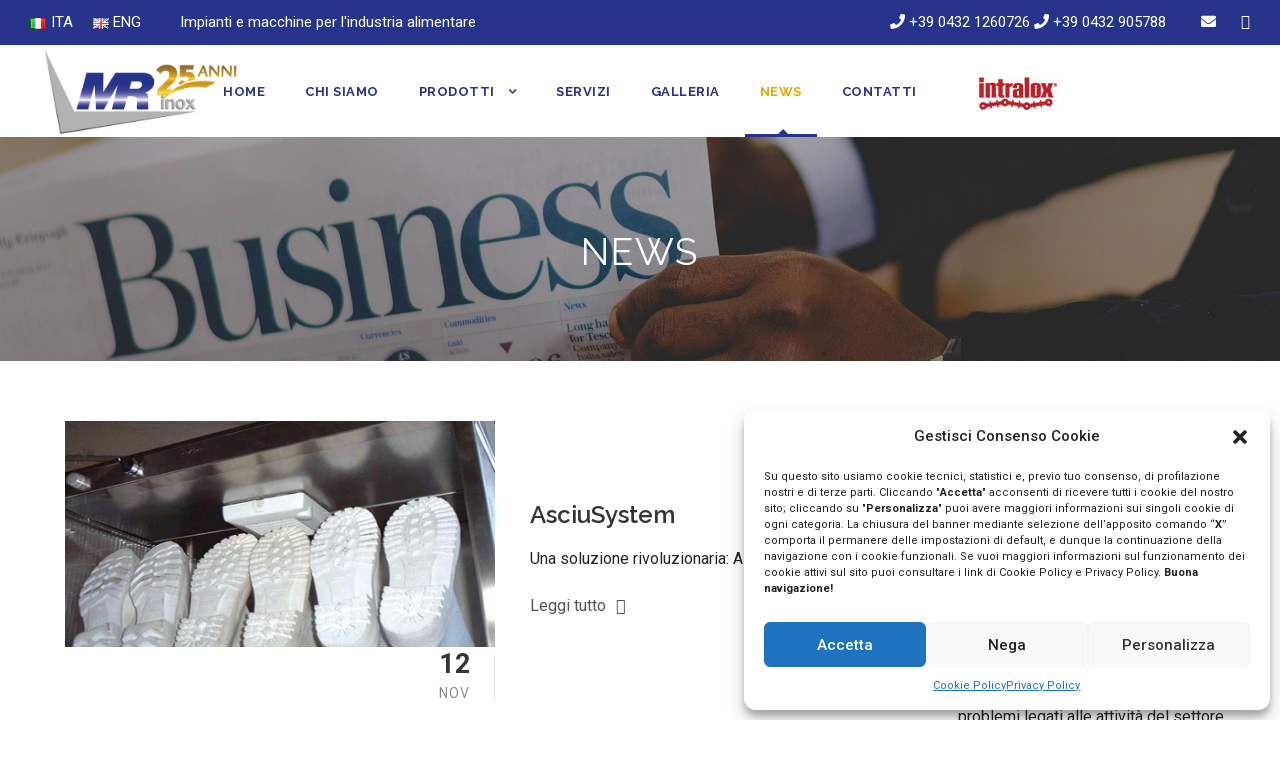

--- FILE ---
content_type: text/html; charset=UTF-8
request_url: https://www.mrinox.it/news/
body_size: 14990
content:
<!DOCTYPE html>
<html lang="it-IT" class="no-js">
<head>
	<meta charset="UTF-8">
	<meta name="viewport" content="width=device-width, initial-scale=1">
	<link rel="profile" href="http://gmpg.org/xfn/11">
	<link rel="pingback" href="https://www.mrinox.it/xmlrpc.php">
	<meta name='robots' content='index, follow, max-image-preview:large, max-snippet:-1, max-video-preview:-1' />
<link rel="alternate" href="https://www.mrinox.it/news/" hreflang="it" />
<link rel="alternate" href="https://www.mrinox.it/en/news/" hreflang="en" />

	<!-- This site is optimized with the Yoast SEO plugin v21.5 - https://yoast.com/wordpress/plugins/seo/ -->
	<title>News MR Inox, Codroipo - Udine - Blog, News</title>
	<meta name="description" content="La pagina dedicata alle news di MR Inox. A Codroipo, Udine, l&#039;Azienda MR Inox Srl è il riferimento per impianti e macchinari dell&#039;industria alimentare." />
	<link rel="canonical" href="https://www.mrinox.it/news/" />
	<meta property="og:locale" content="it_IT" />
	<meta property="og:locale:alternate" content="en_GB" />
	<meta property="og:type" content="article" />
	<meta property="og:title" content="News MR Inox, Codroipo - Udine - Blog, News" />
	<meta property="og:description" content="La pagina dedicata alle news di MR Inox. A Codroipo, Udine, l&#039;Azienda MR Inox Srl è il riferimento per impianti e macchinari dell&#039;industria alimentare." />
	<meta property="og:url" content="https://www.mrinox.it/news/" />
	<meta property="og:site_name" content="MR Inox Codroipo" />
	<meta property="article:modified_time" content="2021-11-10T15:41:18+00:00" />
	<meta property="og:image" content="https://www.mrinox.it/wp-content/uploads/2020/07/news-blog-mr-inox-codroipo.jpg" />
	<meta property="og:image:width" content="1200" />
	<meta property="og:image:height" content="630" />
	<meta property="og:image:type" content="image/jpeg" />
	<meta name="twitter:card" content="summary_large_image" />
	<script type="application/ld+json" class="yoast-schema-graph">{"@context":"https://schema.org","@graph":[{"@type":"WebPage","@id":"https://www.mrinox.it/news/","url":"https://www.mrinox.it/news/","name":"News MR Inox, Codroipo - Udine - Blog, News","isPartOf":{"@id":"https://www.mrinox.it/#website"},"primaryImageOfPage":{"@id":"https://www.mrinox.it/news/#primaryimage"},"image":{"@id":"https://www.mrinox.it/news/#primaryimage"},"thumbnailUrl":"https://www.mrinox.it/wp-content/uploads/2020/07/news-blog-mr-inox-codroipo.jpg","datePublished":"2020-01-28T17:38:23+00:00","dateModified":"2021-11-10T15:41:18+00:00","description":"La pagina dedicata alle news di MR Inox. A Codroipo, Udine, l'Azienda MR Inox Srl è il riferimento per impianti e macchinari dell'industria alimentare.","breadcrumb":{"@id":"https://www.mrinox.it/news/#breadcrumb"},"inLanguage":"it-IT","potentialAction":[{"@type":"ReadAction","target":["https://www.mrinox.it/news/"]}]},{"@type":"ImageObject","inLanguage":"it-IT","@id":"https://www.mrinox.it/news/#primaryimage","url":"https://www.mrinox.it/wp-content/uploads/2020/07/news-blog-mr-inox-codroipo.jpg","contentUrl":"https://www.mrinox.it/wp-content/uploads/2020/07/news-blog-mr-inox-codroipo.jpg","width":1200,"height":630,"caption":"news-blog-mr-inox-codroipo"},{"@type":"BreadcrumbList","@id":"https://www.mrinox.it/news/#breadcrumb","itemListElement":[{"@type":"ListItem","position":1,"name":"Home","item":"https://www.mrinox.it/"},{"@type":"ListItem","position":2,"name":"News"}]},{"@type":"WebSite","@id":"https://www.mrinox.it/#website","url":"https://www.mrinox.it/","name":"MR Inox Srl","description":"","publisher":{"@id":"https://www.mrinox.it/#organization"},"potentialAction":[{"@type":"SearchAction","target":{"@type":"EntryPoint","urlTemplate":"https://www.mrinox.it/?s={search_term_string}"},"query-input":"required name=search_term_string"}],"inLanguage":"it-IT"},{"@type":"Organization","@id":"https://www.mrinox.it/#organization","name":"MR Inox Srl","url":"https://www.mrinox.it/","logo":{"@type":"ImageObject","inLanguage":"it-IT","@id":"https://www.mrinox.it/#/schema/logo/image/","url":"https://www.mrinox.it/wp-content/uploads/2020/05/mrinox-codroipo-udine-pordenone-trieste.png","contentUrl":"https://www.mrinox.it/wp-content/uploads/2020/05/mrinox-codroipo-udine-pordenone-trieste.png","width":971,"height":416,"caption":"MR Inox Srl"},"image":{"@id":"https://www.mrinox.it/#/schema/logo/image/"}}]}</script>
	<!-- / Yoast SEO plugin. -->


<link rel='dns-prefetch' href='//fonts.googleapis.com' />
<link rel="alternate" type="application/rss+xml" title="MR Inox Codroipo &raquo; Feed" href="https://www.mrinox.it/feed/" />
<link rel="alternate" type="application/rss+xml" title="MR Inox Codroipo &raquo; Feed dei commenti" href="https://www.mrinox.it/comments/feed/" />
<script type="text/javascript">(function() {"use strict";const vps = JSON.parse(`["lcweb-pc","lcweb-mg","lcweb-gg","lcweb-fp"]`);window.dike_plc = (author, slug, redirect_if_false = false) => {const final_slug= author +"-"+ slug,author_full = author +"-*";if(vps.indexOf(final_slug) !== -1 || (typeof(window.dike_tvb) != "undefined" && (window.dike_tvb.indexOf(final_slug) !== -1 || window.dike_tvb.indexOf(author_full) !== -1))) {return true;}else {if(redirect_if_false) {window.location.href = "https://www.mrinox.it/wp-admin/index.php?page=dike_wpd&author="+ author +"&failed_lic_check="+ author +"-"+ slug;}return false;}};})();</script><script type="text/javascript">
window._wpemojiSettings = {"baseUrl":"https:\/\/s.w.org\/images\/core\/emoji\/14.0.0\/72x72\/","ext":".png","svgUrl":"https:\/\/s.w.org\/images\/core\/emoji\/14.0.0\/svg\/","svgExt":".svg","source":{"concatemoji":"https:\/\/www.mrinox.it\/wp-includes\/js\/wp-emoji-release.min.js?ver=6.3.7"}};
/*! This file is auto-generated */
!function(i,n){var o,s,e;function c(e){try{var t={supportTests:e,timestamp:(new Date).valueOf()};sessionStorage.setItem(o,JSON.stringify(t))}catch(e){}}function p(e,t,n){e.clearRect(0,0,e.canvas.width,e.canvas.height),e.fillText(t,0,0);var t=new Uint32Array(e.getImageData(0,0,e.canvas.width,e.canvas.height).data),r=(e.clearRect(0,0,e.canvas.width,e.canvas.height),e.fillText(n,0,0),new Uint32Array(e.getImageData(0,0,e.canvas.width,e.canvas.height).data));return t.every(function(e,t){return e===r[t]})}function u(e,t,n){switch(t){case"flag":return n(e,"\ud83c\udff3\ufe0f\u200d\u26a7\ufe0f","\ud83c\udff3\ufe0f\u200b\u26a7\ufe0f")?!1:!n(e,"\ud83c\uddfa\ud83c\uddf3","\ud83c\uddfa\u200b\ud83c\uddf3")&&!n(e,"\ud83c\udff4\udb40\udc67\udb40\udc62\udb40\udc65\udb40\udc6e\udb40\udc67\udb40\udc7f","\ud83c\udff4\u200b\udb40\udc67\u200b\udb40\udc62\u200b\udb40\udc65\u200b\udb40\udc6e\u200b\udb40\udc67\u200b\udb40\udc7f");case"emoji":return!n(e,"\ud83e\udef1\ud83c\udffb\u200d\ud83e\udef2\ud83c\udfff","\ud83e\udef1\ud83c\udffb\u200b\ud83e\udef2\ud83c\udfff")}return!1}function f(e,t,n){var r="undefined"!=typeof WorkerGlobalScope&&self instanceof WorkerGlobalScope?new OffscreenCanvas(300,150):i.createElement("canvas"),a=r.getContext("2d",{willReadFrequently:!0}),o=(a.textBaseline="top",a.font="600 32px Arial",{});return e.forEach(function(e){o[e]=t(a,e,n)}),o}function t(e){var t=i.createElement("script");t.src=e,t.defer=!0,i.head.appendChild(t)}"undefined"!=typeof Promise&&(o="wpEmojiSettingsSupports",s=["flag","emoji"],n.supports={everything:!0,everythingExceptFlag:!0},e=new Promise(function(e){i.addEventListener("DOMContentLoaded",e,{once:!0})}),new Promise(function(t){var n=function(){try{var e=JSON.parse(sessionStorage.getItem(o));if("object"==typeof e&&"number"==typeof e.timestamp&&(new Date).valueOf()<e.timestamp+604800&&"object"==typeof e.supportTests)return e.supportTests}catch(e){}return null}();if(!n){if("undefined"!=typeof Worker&&"undefined"!=typeof OffscreenCanvas&&"undefined"!=typeof URL&&URL.createObjectURL&&"undefined"!=typeof Blob)try{var e="postMessage("+f.toString()+"("+[JSON.stringify(s),u.toString(),p.toString()].join(",")+"));",r=new Blob([e],{type:"text/javascript"}),a=new Worker(URL.createObjectURL(r),{name:"wpTestEmojiSupports"});return void(a.onmessage=function(e){c(n=e.data),a.terminate(),t(n)})}catch(e){}c(n=f(s,u,p))}t(n)}).then(function(e){for(var t in e)n.supports[t]=e[t],n.supports.everything=n.supports.everything&&n.supports[t],"flag"!==t&&(n.supports.everythingExceptFlag=n.supports.everythingExceptFlag&&n.supports[t]);n.supports.everythingExceptFlag=n.supports.everythingExceptFlag&&!n.supports.flag,n.DOMReady=!1,n.readyCallback=function(){n.DOMReady=!0}}).then(function(){return e}).then(function(){var e;n.supports.everything||(n.readyCallback(),(e=n.source||{}).concatemoji?t(e.concatemoji):e.wpemoji&&e.twemoji&&(t(e.twemoji),t(e.wpemoji)))}))}((window,document),window._wpemojiSettings);
</script>
<style type="text/css">
img.wp-smiley,
img.emoji {
	display: inline !important;
	border: none !important;
	box-shadow: none !important;
	height: 1em !important;
	width: 1em !important;
	margin: 0 0.07em !important;
	vertical-align: -0.1em !important;
	background: none !important;
	padding: 0 !important;
}
</style>
	<link rel='stylesheet' id='wp-block-library-css' href='https://www.mrinox.it/wp-includes/css/dist/block-library/style.min.css?ver=6.3.7' type='text/css' media='all' />
<style id='classic-theme-styles-inline-css' type='text/css'>
/*! This file is auto-generated */
.wp-block-button__link{color:#fff;background-color:#32373c;border-radius:9999px;box-shadow:none;text-decoration:none;padding:calc(.667em + 2px) calc(1.333em + 2px);font-size:1.125em}.wp-block-file__button{background:#32373c;color:#fff;text-decoration:none}
</style>
<style id='global-styles-inline-css' type='text/css'>
body{--wp--preset--color--black: #000000;--wp--preset--color--cyan-bluish-gray: #abb8c3;--wp--preset--color--white: #ffffff;--wp--preset--color--pale-pink: #f78da7;--wp--preset--color--vivid-red: #cf2e2e;--wp--preset--color--luminous-vivid-orange: #ff6900;--wp--preset--color--luminous-vivid-amber: #fcb900;--wp--preset--color--light-green-cyan: #7bdcb5;--wp--preset--color--vivid-green-cyan: #00d084;--wp--preset--color--pale-cyan-blue: #8ed1fc;--wp--preset--color--vivid-cyan-blue: #0693e3;--wp--preset--color--vivid-purple: #9b51e0;--wp--preset--gradient--vivid-cyan-blue-to-vivid-purple: linear-gradient(135deg,rgba(6,147,227,1) 0%,rgb(155,81,224) 100%);--wp--preset--gradient--light-green-cyan-to-vivid-green-cyan: linear-gradient(135deg,rgb(122,220,180) 0%,rgb(0,208,130) 100%);--wp--preset--gradient--luminous-vivid-amber-to-luminous-vivid-orange: linear-gradient(135deg,rgba(252,185,0,1) 0%,rgba(255,105,0,1) 100%);--wp--preset--gradient--luminous-vivid-orange-to-vivid-red: linear-gradient(135deg,rgba(255,105,0,1) 0%,rgb(207,46,46) 100%);--wp--preset--gradient--very-light-gray-to-cyan-bluish-gray: linear-gradient(135deg,rgb(238,238,238) 0%,rgb(169,184,195) 100%);--wp--preset--gradient--cool-to-warm-spectrum: linear-gradient(135deg,rgb(74,234,220) 0%,rgb(151,120,209) 20%,rgb(207,42,186) 40%,rgb(238,44,130) 60%,rgb(251,105,98) 80%,rgb(254,248,76) 100%);--wp--preset--gradient--blush-light-purple: linear-gradient(135deg,rgb(255,206,236) 0%,rgb(152,150,240) 100%);--wp--preset--gradient--blush-bordeaux: linear-gradient(135deg,rgb(254,205,165) 0%,rgb(254,45,45) 50%,rgb(107,0,62) 100%);--wp--preset--gradient--luminous-dusk: linear-gradient(135deg,rgb(255,203,112) 0%,rgb(199,81,192) 50%,rgb(65,88,208) 100%);--wp--preset--gradient--pale-ocean: linear-gradient(135deg,rgb(255,245,203) 0%,rgb(182,227,212) 50%,rgb(51,167,181) 100%);--wp--preset--gradient--electric-grass: linear-gradient(135deg,rgb(202,248,128) 0%,rgb(113,206,126) 100%);--wp--preset--gradient--midnight: linear-gradient(135deg,rgb(2,3,129) 0%,rgb(40,116,252) 100%);--wp--preset--font-size--small: 13px;--wp--preset--font-size--medium: 20px;--wp--preset--font-size--large: 36px;--wp--preset--font-size--x-large: 42px;--wp--preset--spacing--20: 0.44rem;--wp--preset--spacing--30: 0.67rem;--wp--preset--spacing--40: 1rem;--wp--preset--spacing--50: 1.5rem;--wp--preset--spacing--60: 2.25rem;--wp--preset--spacing--70: 3.38rem;--wp--preset--spacing--80: 5.06rem;--wp--preset--shadow--natural: 6px 6px 9px rgba(0, 0, 0, 0.2);--wp--preset--shadow--deep: 12px 12px 50px rgba(0, 0, 0, 0.4);--wp--preset--shadow--sharp: 6px 6px 0px rgba(0, 0, 0, 0.2);--wp--preset--shadow--outlined: 6px 6px 0px -3px rgba(255, 255, 255, 1), 6px 6px rgba(0, 0, 0, 1);--wp--preset--shadow--crisp: 6px 6px 0px rgba(0, 0, 0, 1);}:where(.is-layout-flex){gap: 0.5em;}:where(.is-layout-grid){gap: 0.5em;}body .is-layout-flow > .alignleft{float: left;margin-inline-start: 0;margin-inline-end: 2em;}body .is-layout-flow > .alignright{float: right;margin-inline-start: 2em;margin-inline-end: 0;}body .is-layout-flow > .aligncenter{margin-left: auto !important;margin-right: auto !important;}body .is-layout-constrained > .alignleft{float: left;margin-inline-start: 0;margin-inline-end: 2em;}body .is-layout-constrained > .alignright{float: right;margin-inline-start: 2em;margin-inline-end: 0;}body .is-layout-constrained > .aligncenter{margin-left: auto !important;margin-right: auto !important;}body .is-layout-constrained > :where(:not(.alignleft):not(.alignright):not(.alignfull)){max-width: var(--wp--style--global--content-size);margin-left: auto !important;margin-right: auto !important;}body .is-layout-constrained > .alignwide{max-width: var(--wp--style--global--wide-size);}body .is-layout-flex{display: flex;}body .is-layout-flex{flex-wrap: wrap;align-items: center;}body .is-layout-flex > *{margin: 0;}body .is-layout-grid{display: grid;}body .is-layout-grid > *{margin: 0;}:where(.wp-block-columns.is-layout-flex){gap: 2em;}:where(.wp-block-columns.is-layout-grid){gap: 2em;}:where(.wp-block-post-template.is-layout-flex){gap: 1.25em;}:where(.wp-block-post-template.is-layout-grid){gap: 1.25em;}.has-black-color{color: var(--wp--preset--color--black) !important;}.has-cyan-bluish-gray-color{color: var(--wp--preset--color--cyan-bluish-gray) !important;}.has-white-color{color: var(--wp--preset--color--white) !important;}.has-pale-pink-color{color: var(--wp--preset--color--pale-pink) !important;}.has-vivid-red-color{color: var(--wp--preset--color--vivid-red) !important;}.has-luminous-vivid-orange-color{color: var(--wp--preset--color--luminous-vivid-orange) !important;}.has-luminous-vivid-amber-color{color: var(--wp--preset--color--luminous-vivid-amber) !important;}.has-light-green-cyan-color{color: var(--wp--preset--color--light-green-cyan) !important;}.has-vivid-green-cyan-color{color: var(--wp--preset--color--vivid-green-cyan) !important;}.has-pale-cyan-blue-color{color: var(--wp--preset--color--pale-cyan-blue) !important;}.has-vivid-cyan-blue-color{color: var(--wp--preset--color--vivid-cyan-blue) !important;}.has-vivid-purple-color{color: var(--wp--preset--color--vivid-purple) !important;}.has-black-background-color{background-color: var(--wp--preset--color--black) !important;}.has-cyan-bluish-gray-background-color{background-color: var(--wp--preset--color--cyan-bluish-gray) !important;}.has-white-background-color{background-color: var(--wp--preset--color--white) !important;}.has-pale-pink-background-color{background-color: var(--wp--preset--color--pale-pink) !important;}.has-vivid-red-background-color{background-color: var(--wp--preset--color--vivid-red) !important;}.has-luminous-vivid-orange-background-color{background-color: var(--wp--preset--color--luminous-vivid-orange) !important;}.has-luminous-vivid-amber-background-color{background-color: var(--wp--preset--color--luminous-vivid-amber) !important;}.has-light-green-cyan-background-color{background-color: var(--wp--preset--color--light-green-cyan) !important;}.has-vivid-green-cyan-background-color{background-color: var(--wp--preset--color--vivid-green-cyan) !important;}.has-pale-cyan-blue-background-color{background-color: var(--wp--preset--color--pale-cyan-blue) !important;}.has-vivid-cyan-blue-background-color{background-color: var(--wp--preset--color--vivid-cyan-blue) !important;}.has-vivid-purple-background-color{background-color: var(--wp--preset--color--vivid-purple) !important;}.has-black-border-color{border-color: var(--wp--preset--color--black) !important;}.has-cyan-bluish-gray-border-color{border-color: var(--wp--preset--color--cyan-bluish-gray) !important;}.has-white-border-color{border-color: var(--wp--preset--color--white) !important;}.has-pale-pink-border-color{border-color: var(--wp--preset--color--pale-pink) !important;}.has-vivid-red-border-color{border-color: var(--wp--preset--color--vivid-red) !important;}.has-luminous-vivid-orange-border-color{border-color: var(--wp--preset--color--luminous-vivid-orange) !important;}.has-luminous-vivid-amber-border-color{border-color: var(--wp--preset--color--luminous-vivid-amber) !important;}.has-light-green-cyan-border-color{border-color: var(--wp--preset--color--light-green-cyan) !important;}.has-vivid-green-cyan-border-color{border-color: var(--wp--preset--color--vivid-green-cyan) !important;}.has-pale-cyan-blue-border-color{border-color: var(--wp--preset--color--pale-cyan-blue) !important;}.has-vivid-cyan-blue-border-color{border-color: var(--wp--preset--color--vivid-cyan-blue) !important;}.has-vivid-purple-border-color{border-color: var(--wp--preset--color--vivid-purple) !important;}.has-vivid-cyan-blue-to-vivid-purple-gradient-background{background: var(--wp--preset--gradient--vivid-cyan-blue-to-vivid-purple) !important;}.has-light-green-cyan-to-vivid-green-cyan-gradient-background{background: var(--wp--preset--gradient--light-green-cyan-to-vivid-green-cyan) !important;}.has-luminous-vivid-amber-to-luminous-vivid-orange-gradient-background{background: var(--wp--preset--gradient--luminous-vivid-amber-to-luminous-vivid-orange) !important;}.has-luminous-vivid-orange-to-vivid-red-gradient-background{background: var(--wp--preset--gradient--luminous-vivid-orange-to-vivid-red) !important;}.has-very-light-gray-to-cyan-bluish-gray-gradient-background{background: var(--wp--preset--gradient--very-light-gray-to-cyan-bluish-gray) !important;}.has-cool-to-warm-spectrum-gradient-background{background: var(--wp--preset--gradient--cool-to-warm-spectrum) !important;}.has-blush-light-purple-gradient-background{background: var(--wp--preset--gradient--blush-light-purple) !important;}.has-blush-bordeaux-gradient-background{background: var(--wp--preset--gradient--blush-bordeaux) !important;}.has-luminous-dusk-gradient-background{background: var(--wp--preset--gradient--luminous-dusk) !important;}.has-pale-ocean-gradient-background{background: var(--wp--preset--gradient--pale-ocean) !important;}.has-electric-grass-gradient-background{background: var(--wp--preset--gradient--electric-grass) !important;}.has-midnight-gradient-background{background: var(--wp--preset--gradient--midnight) !important;}.has-small-font-size{font-size: var(--wp--preset--font-size--small) !important;}.has-medium-font-size{font-size: var(--wp--preset--font-size--medium) !important;}.has-large-font-size{font-size: var(--wp--preset--font-size--large) !important;}.has-x-large-font-size{font-size: var(--wp--preset--font-size--x-large) !important;}
.wp-block-navigation a:where(:not(.wp-element-button)){color: inherit;}
:where(.wp-block-post-template.is-layout-flex){gap: 1.25em;}:where(.wp-block-post-template.is-layout-grid){gap: 1.25em;}
:where(.wp-block-columns.is-layout-flex){gap: 2em;}:where(.wp-block-columns.is-layout-grid){gap: 2em;}
.wp-block-pullquote{font-size: 1.5em;line-height: 1.6;}
</style>
<link rel='stylesheet' id='formcraft-common-css' href='https://www.mrinox.it/wp-content/plugins/formcraft3/dist/formcraft-common.css?ver=3.8' type='text/css' media='all' />
<link rel='stylesheet' id='formcraft-form-css' href='https://www.mrinox.it/wp-content/plugins/formcraft3/dist/form.css?ver=3.8' type='text/css' media='all' />
<link rel='stylesheet' id='gg-lightbox-css-css' href='https://www.mrinox.it/wp-content/plugins/global-gallery/js/lightboxes/photobox/photobox.css?ver=8.5.4' type='text/css' media='all' />
<link rel='stylesheet' id='gdlr-core-google-font-css' href='https://fonts.googleapis.com/css?family=Raleway%3A100%2C100italic%2C200%2C200italic%2C300%2C300italic%2Cregular%2Citalic%2C500%2C500italic%2C600%2C600italic%2C700%2C700italic%2C800%2C800italic%2C900%2C900italic%7CRoboto%3A100%2C100italic%2C300%2C300italic%2Cregular%2Citalic%2C500%2C500italic%2C700%2C700italic%2C900%2C900italic%7COpen+Sans%3A300%2C300italic%2Cregular%2Citalic%2C600%2C600italic%2C700%2C700italic%2C800%2C800italic&#038;subset=latin-ext%2Clatin%2Cvietnamese%2Cgreek-ext%2Ccyrillic%2Cgreek%2Ccyrillic-ext&#038;display=swap&#038;ver=6.3.7' type='text/css' media='all' />
<link rel='stylesheet' id='font-awesome-css' href='https://www.mrinox.it/wp-content/plugins/goodlayers-core/plugins/fontawesome/font-awesome.css?ver=6.3.7' type='text/css' media='all' />
<link rel='stylesheet' id='elegant-font-css' href='https://www.mrinox.it/wp-content/plugins/goodlayers-core/plugins/elegant/elegant-font.css?ver=6.3.7' type='text/css' media='all' />
<link rel='stylesheet' id='gdlr-core-plugin-css' href='https://www.mrinox.it/wp-content/plugins/goodlayers-core/plugins/style.css?ver=1713789767' type='text/css' media='all' />
<link rel='stylesheet' id='gdlr-core-page-builder-css' href='https://www.mrinox.it/wp-content/plugins/goodlayers-core/include/css/page-builder.css?ver=6.3.7' type='text/css' media='all' />
<link rel='stylesheet' id='cmplz-general-css' href='https://www.mrinox.it/wp-content/plugins/complianz-gdpr/assets/css/cookieblocker.min.css?ver=6.5.5' type='text/css' media='all' />
<link rel='stylesheet' id='infinite-style-core-css' href='https://www.mrinox.it/wp-content/themes/infinite/css/style-core.css?ver=6.3.7' type='text/css' media='all' />
<link rel='stylesheet' id='infinite-custom-style-css' href='https://www.mrinox.it/wp-content/uploads/gdlr-style-custom.css?1713789767&#038;ver=6.3.7' type='text/css' media='all' />
<link rel='stylesheet' id='gg_fontawesome-css' href='https://www.mrinox.it/wp-content/plugins/global-gallery/css/fontAwesome/css/all.min.css?ver=5.15.2' type='text/css' media='all' />
<link rel='stylesheet' id='gg-frontend-css' href='https://www.mrinox.it/wp-content/plugins/global-gallery/css/frontend.min.css?ver=8.5.4' type='text/css' media='all' />
<link rel='stylesheet' id='gg-slider-css' href='https://www.mrinox.it/wp-content/plugins/global-gallery/js/jquery.galleria/themes/ggallery/galleria.ggallery.min.css?ver=8.5.4' type='text/css' media='all' />
<link rel='stylesheet' id='gg-custom-css-css' href='https://www.mrinox.it/wp-content/plugins/global-gallery/css/custom.css?ver=8.5.4-be21da930d1f2a4d663f4240408236fc' type='text/css' media='all' />
<script type='text/javascript' src='https://www.mrinox.it/wp-includes/js/jquery/jquery.min.js?ver=3.7.0' id='jquery-core-js'></script>
<script type='text/javascript' src='https://www.mrinox.it/wp-includes/js/jquery/jquery-migrate.min.js?ver=3.4.1' id='jquery-migrate-js'></script>
<!--[if lt IE 9]>
<script type='text/javascript' src='https://www.mrinox.it/wp-content/themes/infinite/js/html5.js?ver=6.3.7' id='html5js-js'></script>
<![endif]-->
<script type='text/javascript' src='https://www.mrinox.it/wp-content/plugins/global-gallery/js/isotope/isotope.pkgd.min.js?ver=3.0.6' id='gg-isotope-js'></script>
<script type='text/javascript' src='https://www.mrinox.it/wp-content/plugins/global-gallery/js/jquery.galleria/galleria-1.5.7.min.js?ver=1.5.7' id='gg-galleria-slider-js'></script>
<script type='text/javascript' id='gg-gs-lcweb-theme-js-extra'>
/* <![CDATA[ */
var lcgg = {"rtl":"","lightbox":"photobox","columnized_max_w":"260","masonry_min_w":"150","phosostr_min_w":"120","coll_max_w":"260","preload_hires_img":"","back_to_gall_scroll":"","delayed_fx":"1","link_target":"_top","no_rclick":"","deeplinked_elems":[],"basic_deeplink":"","dl_coll_gall":"","slider_crop":"true","slider_toggle_info":"1","slider_fx":"fadeslide","slider_fx_time":"400","slider_autoplay":"","slider_interval":"3000"};
/* ]]> */
</script>
<script type='text/javascript' src='https://www.mrinox.it/wp-content/plugins/global-gallery/js/jquery.galleria/themes/ggallery/galleria.ggallery.min.js?ver=1.5.7' id='gg-gs-lcweb-theme-js'></script>
<script type='text/javascript' src='https://www.mrinox.it/wp-content/plugins/global-gallery/js/slick/slick.min.js?ver=1.8.0' id='gg-slick-js'></script>
<script type='text/javascript' src='https://www.mrinox.it/wp-content/plugins/global-gallery/js/lc-lazyload/lc-lazyload.min.js?ver=2.0.1' id='gg-lazyload-js'></script>
<script type='text/javascript' src='https://www.mrinox.it/wp-content/plugins/global-gallery/js/global_gallery.min.js?ver=8.5.4' id='gg-frontend-js'></script>
<link rel="https://api.w.org/" href="https://www.mrinox.it/wp-json/" /><link rel="alternate" type="application/json" href="https://www.mrinox.it/wp-json/wp/v2/pages/2420" /><link rel="EditURI" type="application/rsd+xml" title="RSD" href="https://www.mrinox.it/xmlrpc.php?rsd" />
<meta name="generator" content="WordPress 6.3.7" />
<link rel='shortlink' href='https://www.mrinox.it/?p=2420' />
<link rel="alternate" type="application/json+oembed" href="https://www.mrinox.it/wp-json/oembed/1.0/embed?url=https%3A%2F%2Fwww.mrinox.it%2Fnews%2F" />
<link rel="alternate" type="text/xml+oembed" href="https://www.mrinox.it/wp-json/oembed/1.0/embed?url=https%3A%2F%2Fwww.mrinox.it%2Fnews%2F&#038;format=xml" />
<style>.cmplz-hidden{display:none!important;}</style><meta name="generator" content="Powered by Slider Revolution 6.6.16 - responsive, Mobile-Friendly Slider Plugin for WordPress with comfortable drag and drop interface." />
<link rel="icon" href="https://www.mrinox.it/wp-content/uploads/2020/02/cropped-favicon-32x32.png" sizes="32x32" />
<link rel="icon" href="https://www.mrinox.it/wp-content/uploads/2020/02/cropped-favicon-192x192.png" sizes="192x192" />
<link rel="apple-touch-icon" href="https://www.mrinox.it/wp-content/uploads/2020/02/cropped-favicon-180x180.png" />
<meta name="msapplication-TileImage" content="https://www.mrinox.it/wp-content/uploads/2020/02/cropped-favicon-270x270.png" />
<script>function setREVStartSize(e){
			//window.requestAnimationFrame(function() {
				window.RSIW = window.RSIW===undefined ? window.innerWidth : window.RSIW;
				window.RSIH = window.RSIH===undefined ? window.innerHeight : window.RSIH;
				try {
					var pw = document.getElementById(e.c).parentNode.offsetWidth,
						newh;
					pw = pw===0 || isNaN(pw) || (e.l=="fullwidth" || e.layout=="fullwidth") ? window.RSIW : pw;
					e.tabw = e.tabw===undefined ? 0 : parseInt(e.tabw);
					e.thumbw = e.thumbw===undefined ? 0 : parseInt(e.thumbw);
					e.tabh = e.tabh===undefined ? 0 : parseInt(e.tabh);
					e.thumbh = e.thumbh===undefined ? 0 : parseInt(e.thumbh);
					e.tabhide = e.tabhide===undefined ? 0 : parseInt(e.tabhide);
					e.thumbhide = e.thumbhide===undefined ? 0 : parseInt(e.thumbhide);
					e.mh = e.mh===undefined || e.mh=="" || e.mh==="auto" ? 0 : parseInt(e.mh,0);
					if(e.layout==="fullscreen" || e.l==="fullscreen")
						newh = Math.max(e.mh,window.RSIH);
					else{
						e.gw = Array.isArray(e.gw) ? e.gw : [e.gw];
						for (var i in e.rl) if (e.gw[i]===undefined || e.gw[i]===0) e.gw[i] = e.gw[i-1];
						e.gh = e.el===undefined || e.el==="" || (Array.isArray(e.el) && e.el.length==0)? e.gh : e.el;
						e.gh = Array.isArray(e.gh) ? e.gh : [e.gh];
						for (var i in e.rl) if (e.gh[i]===undefined || e.gh[i]===0) e.gh[i] = e.gh[i-1];
											
						var nl = new Array(e.rl.length),
							ix = 0,
							sl;
						e.tabw = e.tabhide>=pw ? 0 : e.tabw;
						e.thumbw = e.thumbhide>=pw ? 0 : e.thumbw;
						e.tabh = e.tabhide>=pw ? 0 : e.tabh;
						e.thumbh = e.thumbhide>=pw ? 0 : e.thumbh;
						for (var i in e.rl) nl[i] = e.rl[i]<window.RSIW ? 0 : e.rl[i];
						sl = nl[0];
						for (var i in nl) if (sl>nl[i] && nl[i]>0) { sl = nl[i]; ix=i;}
						var m = pw>(e.gw[ix]+e.tabw+e.thumbw) ? 1 : (pw-(e.tabw+e.thumbw)) / (e.gw[ix]);
						newh =  (e.gh[ix] * m) + (e.tabh + e.thumbh);
					}
					var el = document.getElementById(e.c);
					if (el!==null && el) el.style.height = newh+"px";
					el = document.getElementById(e.c+"_wrapper");
					if (el!==null && el) {
						el.style.height = newh+"px";
						el.style.display = "block";
					}
				} catch(e){
					console.log("Failure at Presize of Slider:" + e)
				}
			//});
		  };</script>
</head>

<body data-cmplz=1 class="page-template-default page page-id-2420 gdlr-core-body infinite-body infinite-body-front infinite-full  infinite-with-sticky-navigation  infinite-blockquote-style-1 gdlr-core-link-to-lightbox" data-home-url="https://www.mrinox.it/" >
<div class="infinite-mobile-header-wrap" ><div class="infinite-mobile-header infinite-header-background infinite-style-slide infinite-sticky-mobile-navigation " id="infinite-mobile-header" ><div class="infinite-mobile-header-container infinite-container clearfix" ><div class="infinite-logo  infinite-item-pdlr"><div class="infinite-logo-inner"><a class="" href="https://www.mrinox.it/" ><img src="https://www.mrinox.it/wp-content/uploads/2020/05/mrinox-codroipo-udine-pordenone-trieste.png" alt="mrinox-codroipo-udine-pordenone-trieste" width="971" height="416" title="mrinox-codroipo-udine-pordenone-trieste" /></a></div></div><div class="infinite-mobile-menu-right" ><div class="infinite-mobile-menu" ><a class="infinite-mm-menu-button infinite-mobile-menu-button infinite-mobile-button-hamburger-with-border" href="#infinite-mobile-menu" ><i class="fa fa-bars" ></i></a><div class="infinite-mm-menu-wrap infinite-navigation-font" id="infinite-mobile-menu" data-slide="right" ><ul id="menu-menu-mobile" class="m-menu"><li class="menu-item menu-item-type-post_type menu-item-object-page menu-item-home menu-item-3700"><a href="https://www.mrinox.it/">Home</a></li>
<li class="menu-item menu-item-type-post_type menu-item-object-page menu-item-3701"><a href="https://www.mrinox.it/macchine-su-misura/">Chi siamo</a></li>
<li class="menu-item menu-item-type-custom menu-item-object-custom menu-item-has-children menu-item-3702"><a href="#">Prodotti</a>
<ul class="sub-menu">
	<li class="menu-item menu-item-type-post_type menu-item-object-page menu-item-3703"><a href="https://www.mrinox.it/impianti-a-spirale-2/">Impianti a spirale</a></li>
	<li class="menu-item menu-item-type-post_type menu-item-object-page menu-item-3704"><a href="https://www.mrinox.it/nastri-trasportatori-3/">Nastri Trasportatori</a></li>
	<li class="menu-item menu-item-type-post_type menu-item-object-page menu-item-has-children menu-item-3705"><a href="https://www.mrinox.it/altre-macchine/">Macchine su misura</a>
	<ul class="sub-menu">
		<li class="menu-item menu-item-type-custom menu-item-object-custom menu-item-3706"><a href="https://www.mrinox.it/altre-macchine/#tunnel-lineari">Tunnel Lineari</a></li>
		<li class="menu-item menu-item-type-custom menu-item-object-custom menu-item-3707"><a href="https://www.mrinox.it/altre-macchine/#iqf">IQF</a></li>
		<li class="menu-item menu-item-type-custom menu-item-object-custom menu-item-3708"><a href="https://www.mrinox.it/altre-macchine/#altre-su-misura">Altre su misura</a></li>
	</ul>
</li>
	<li class="menu-item menu-item-type-post_type menu-item-object-page menu-item-3709"><a href="https://www.mrinox.it/attrezzature-carpenterie-inox-su-misura/">Attrezzature carpenterie inox su misura</a></li>
	<li class="menu-item menu-item-type-post_type menu-item-object-page menu-item-has-children menu-item-3710"><a href="https://www.mrinox.it/linea-hygenic/">Linea Hygenic</a>
	<ul class="sub-menu">
		<li class="menu-item menu-item-type-custom menu-item-object-custom menu-item-3711"><a href="https://www.mrinox.it/linea-hygenic/#asciu">Asciu System</a></li>
		<li class="menu-item menu-item-type-custom menu-item-object-custom menu-item-3712"><a href="https://www.mrinox.it/linea-hygenic/#uv">UV System</a></li>
		<li class="menu-item menu-item-type-custom menu-item-object-custom menu-item-3713"><a href="https://www.mrinox.it/linea-hygenic/#ozo">Ozo System</a></li>
	</ul>
</li>
</ul>
</li>
<li class="menu-item menu-item-type-post_type menu-item-object-page menu-item-3714"><a href="https://www.mrinox.it/servizi/">Servizi</a></li>
<li class="menu-item menu-item-type-post_type menu-item-object-page menu-item-3715"><a href="https://www.mrinox.it/galleria/">Galleria</a></li>
<li class="menu-item menu-item-type-post_type menu-item-object-page current-menu-item page_item page-item-2420 current_page_item menu-item-3716"><a href="https://www.mrinox.it/news/" aria-current="page">News</a></li>
<li class="menu-item menu-item-type-post_type menu-item-object-page menu-item-3717"><a href="https://www.mrinox.it/contatti/">Contatti</a></li>
<li class="lang-item lang-item-80 lang-item-it current-lang lang-item-first menu-item menu-item-type-custom menu-item-object-custom menu-item-3718-it"><a href="https://www.mrinox.it/news/" hreflang="it-IT" lang="it-IT"><img src="[data-uri]" alt="ITA" width="16" height="11" style="width: 16px; height: 11px;" /></a></li>
<li class="lang-item lang-item-97 lang-item-en menu-item menu-item-type-custom menu-item-object-custom menu-item-3718-en"><a href="https://www.mrinox.it/en/news/" hreflang="en-GB" lang="en-GB"><img src="[data-uri]" alt="ENG" width="16" height="11" style="width: 16px; height: 11px;" /></a></li>
</ul></div></div></div></div></div></div><div class="infinite-body-outer-wrapper ">
		<div class="infinite-body-wrapper clearfix  infinite-with-frame">
	<div class="infinite-top-bar" ><div class="infinite-top-bar-background" ></div><div class="infinite-top-bar-container infinite-top-bar-full " ><div class="infinite-top-bar-container-inner clearfix" ><div class="infinite-top-bar-left infinite-item-pdlr"><div class="infinite-top-bar-left-text"><ul id="infinite-top-bar-menu" class="sf-menu infinite-top-bar-menu infinite-top-bar-left-menu"><li  class="lang-item lang-item-80 lang-item-it current-lang lang-item-first menu-item menu-item-type-custom menu-item-object-custom menu-item-3699-it infinite-normal-menu"><a href="https://www.mrinox.it/news/" hreflang="it-IT" lang="it-IT"><img src="[data-uri]" alt="ITA" width="16" height="11" style="width: 16px; height: 11px;" /><span style="margin-left:0.3em;">ITA</span></a></li>
<li  class="lang-item lang-item-97 lang-item-en menu-item menu-item-type-custom menu-item-object-custom menu-item-3699-en infinite-normal-menu"><a href="https://www.mrinox.it/en/news/" hreflang="en-GB" lang="en-GB"><img src="[data-uri]" alt="ENG" width="16" height="11" style="width: 16px; height: 11px;" /><span style="margin-left:0.3em;">ENG</span></a></li>
</ul><span class="infinite-custom-wpml-flag" ><span class="infinite-custom-wpml-flag-item infinite-language-code-it" ><a href="https://www.mrinox.it/news/" ><img src="https://www.mrinox.it/wp-content/plugins/polylang-pro/vendor/wpsyntex/polylang/flags/it.png" alt="it" width="18" height="12" /></a></span><span class="infinite-custom-wpml-flag-item infinite-language-code-en" ><a href="https://www.mrinox.it/en/news/" ><img src="https://www.mrinox.it/wp-content/plugins/polylang-pro/vendor/wpsyntex/polylang/flags/gb.png" alt="en" width="18" height="12" /></a></span></span>Impianti e macchine per l'industria alimentare</div></div><div class="infinite-top-bar-right infinite-item-pdlr"><div class="infinite-top-bar-right-text"><i class="fa fa-phone" aria-hidden="true"></i> <a href="tel:+3904321260726">+39 0432 1260726</a>

<i class="fa fa-phone" aria-hidden="true"></i> <a href="tel:+390432905788">+39 0432 905788</a></div><div class="infinite-top-bar-right-social" ><a href="mailto:info@mrinox.it" target="_blank" class="infinite-top-bar-social-icon" title="email" ><i class="fa fa-envelope" ></i></a><a href="https://www.linkedin.com/organization-guest/company/mrinox" target="_blank" class="infinite-top-bar-social-icon" title="linkedin" ><i class="fa fa-linkedin" ></i></a></div></div></div></div></div>	
<header class="infinite-header-wrap infinite-header-style-plain  infinite-style-center-menu infinite-sticky-navigation infinite-style-fixed" data-navigation-offset="75px"  >
	<div class="infinite-header-background" ></div>
	<div class="infinite-header-container  infinite-header-full">
			
		<div class="infinite-header-container-inner clearfix">
			<div class="infinite-logo  infinite-item-pdlr"><div class="infinite-logo-inner"><a class="" href="https://www.mrinox.it/" ><img src="https://www.mrinox.it/wp-content/uploads/2020/05/mrinox-codroipo-udine-pordenone-trieste.png" alt="mrinox-codroipo-udine-pordenone-trieste" width="971" height="416" title="mrinox-codroipo-udine-pordenone-trieste" /></a></div></div>			<div class="infinite-navigation infinite-item-pdlr clearfix infinite-navigation-submenu-indicator " >
			<div class="infinite-main-menu" id="infinite-main-menu" ><ul id="menu-principale-mrinox" class="sf-menu"><li  class="menu-item menu-item-type-post_type menu-item-object-page menu-item-home menu-item-2391 infinite-normal-menu"><a href="https://www.mrinox.it/">Home</a></li>
<li  class="menu-item menu-item-type-post_type menu-item-object-page menu-item-2680 infinite-normal-menu"><a href="https://www.mrinox.it/macchine-su-misura/">Chi siamo</a></li>
<li  class="menu-item menu-item-type-custom menu-item-object-custom menu-item-has-children menu-item-3158 infinite-normal-menu"><a href="#" class="sf-with-ul-pre">Prodotti</a>
<ul class="sub-menu">
	<li  class="menu-item menu-item-type-post_type menu-item-object-page menu-item-3273" data-size="60"><a href="https://www.mrinox.it/impianti-a-spirale-2/">Impianti a spirale</a></li>
	<li  class="menu-item menu-item-type-post_type menu-item-object-page menu-item-3290" data-size="60"><a href="https://www.mrinox.it/nastri-trasportatori-3/">Nastri Trasportatori</a></li>
	<li  class="menu-item menu-item-type-post_type menu-item-object-page menu-item-has-children menu-item-3300" data-size="60"><a href="https://www.mrinox.it/altre-macchine/" class="sf-with-ul-pre">Macchine su misura</a>
	<ul class="sub-menu">
		<li  class="menu-item menu-item-type-custom menu-item-object-custom menu-item-3162"><a href="https://www.mrinox.it/altre-macchine/#tunnel-lineari">Tunnel lineari</a></li>
		<li  class="menu-item menu-item-type-custom menu-item-object-custom menu-item-3163"><a href="https://www.mrinox.it/altre-macchine/#iqf">IQF</a></li>
		<li  class="menu-item menu-item-type-custom menu-item-object-custom menu-item-3164"><a href="https://www.mrinox.it/altre-macchine/#altre-su-misura">Altre su misura</a></li>
	</ul>
</li>
	<li  class="menu-item menu-item-type-post_type menu-item-object-page menu-item-3308" data-size="60"><a href="https://www.mrinox.it/attrezzature-carpenterie-inox-su-misura/">Attrezzature carpenterie inox su misura</a></li>
	<li  class="menu-item menu-item-type-post_type menu-item-object-page menu-item-has-children menu-item-3331" data-size="60"><a href="https://www.mrinox.it/linea-hygenic/" class="sf-with-ul-pre">Linea Hygenic</a>
	<ul class="sub-menu">
		<li  class="menu-item menu-item-type-custom menu-item-object-custom menu-item-3167"><a href="https://www.mrinox.it/linea-hygenic/#asciu">Asciu System</a></li>
		<li  class="menu-item menu-item-type-custom menu-item-object-custom menu-item-3168"><a href="https://www.mrinox.it/linea-hygenic/#uv">UV System</a></li>
		<li  class="menu-item menu-item-type-custom menu-item-object-custom menu-item-3169"><a href="https://www.mrinox.it/linea-hygenic/#ozo">Ozo System</a></li>
	</ul>
</li>
</ul>
</li>
<li  class="menu-item menu-item-type-post_type menu-item-object-page menu-item-2824 infinite-normal-menu"><a href="https://www.mrinox.it/servizi/">Servizi</a></li>
<li  class="menu-item menu-item-type-post_type menu-item-object-page menu-item-2864 infinite-normal-menu"><a href="https://www.mrinox.it/galleria/">Galleria</a></li>
<li  class="menu-item menu-item-type-post_type menu-item-object-page current-menu-item page_item page-item-2420 current_page_item menu-item-2520 infinite-normal-menu"><a href="https://www.mrinox.it/news/">News</a></li>
<li  class="menu-item menu-item-type-post_type menu-item-object-page menu-item-2972 infinite-normal-menu"><a href="https://www.mrinox.it/contatti/">Contatti</a></li>
<li  class="menuintralox menu-item menu-item-type-custom menu-item-object-custom menu-item-3177 infinite-normal-menu"><a href="https://www.mrinox.it/licenze-intralox/"> </a></li>
</ul><div class="infinite-navigation-slide-bar  infinite-navigation-slide-bar-style-1"  id="infinite-navigation-slide-bar" ></div></div>			</div><!-- infinite-navigation -->

		</div><!-- infinite-header-inner -->
	</div><!-- infinite-header-container -->
</header><!-- header --><div class="infinite-page-title-wrap  infinite-style-small infinite-center-align" style="background-image: url(https://www.mrinox.it/wp-content/uploads/2020/07/news-blog-azienda-mr-inox-codroipo-udine.jpg) ;" ><div class="infinite-header-transparent-substitute" ></div><div class="infinite-page-title-overlay"  ></div><div class="infinite-page-title-container infinite-container" ><div class="infinite-page-title-content infinite-item-pdlr"  ><h1 class="infinite-page-title"  >News</h1></div></div></div>	<div class="infinite-page-wrapper" id="infinite-page-wrapper" ><div class="infinite-content-container infinite-container"><div class=" infinite-sidebar-wrap clearfix infinite-line-height-0 infinite-sidebar-style-right" ><div class=" infinite-sidebar-center infinite-column-45 infinite-line-height" ><div class="gdlr-core-page-builder-body"><div class="gdlr-core-pbf-wrapper " style="padding: 60px 0px 0px 0px;" ><div class="gdlr-core-pbf-background-wrap"  ></div><div class="gdlr-core-pbf-wrapper-content gdlr-core-js "   ><div class="gdlr-core-pbf-wrapper-container clearfix gdlr-core-pbf-wrapper-full" ><div class="gdlr-core-pbf-column gdlr-core-column-60 gdlr-core-column-first"  id="gdlr-core-column-18119" ><div class="gdlr-core-pbf-column-content-margin gdlr-core-js  gdlr-core-item-mglr gdlr-core-item-mgb"   ><div class="gdlr-core-pbf-background-wrap"  ></div><div class="gdlr-core-pbf-column-content clearfix gdlr-core-js "   ><div class="gdlr-core-pbf-element" ><div class="gdlr-core-blog-item gdlr-core-item-pdb clearfix  gdlr-core-style-blog-left-thumbnail" style="padding-bottom: 0px ;"  ><div class="gdlr-core-blog-item-holder gdlr-core-js-2 clearfix" data-layout="fitrows" ><div class="gdlr-core-item-list gdlr-core-blog-medium clearfix gdlr-core-blog-left-thumbnail gdlr-core-item-pdlr gdlr-core-large"  ><div class="gdlr-core-blog-thumbnail-wrap clearfix" ><div class="gdlr-core-blog-thumbnail gdlr-core-media-image  gdlr-core-opacity-on-hover gdlr-core-zoom-on-hover"  ><a href="https://www.mrinox.it/la-rivoluzionaria-soluzione-asciusystem/" ><img src="https://www.mrinox.it/wp-content/uploads/2021/11/asciu-system-940x495-ritoc-1.jpeg" alt="" width="940" height="495" title="asciu system 940&#215;495 ritoc" /></a></div><div class="gdlr-core-blog-date-wrapper gdlr-core-skin-divider"><div class="gdlr-core-blog-date-day gdlr-core-skin-caption">12</div><div class="gdlr-core-blog-date-month gdlr-core-skin-caption">Nov</div></div></div><div class="gdlr-core-blog-medium-content-wrapper clearfix"><h3 class="gdlr-core-blog-title gdlr-core-skin-title" style="font-size: 24px ;font-weight: 600 ;"  ><a href="https://www.mrinox.it/la-rivoluzionaria-soluzione-asciusystem/" >AsciuSystem</a></h3><div class="gdlr-core-blog-content clearfix" >Una soluzione rivoluzionaria: AsciuSystem<div class="clear"></div><a class="gdlr-core-excerpt-read-more gdlr-core-plain-text " href="https://www.mrinox.it/la-rivoluzionaria-soluzione-asciusystem/" >Leggi tutto<i class="fa fa-long-arrow-right" ></i></a></div></div></div><div class="gdlr-core-item-list gdlr-core-blog-medium clearfix gdlr-core-blog-left-thumbnail gdlr-core-item-pdlr gdlr-core-large"  ><div class="gdlr-core-blog-thumbnail-wrap clearfix" ><div class="gdlr-core-blog-thumbnail gdlr-core-media-image  gdlr-core-opacity-on-hover gdlr-core-zoom-on-hover"  ><a href="https://www.mrinox.it/revamping-spirale-raffreddamento-news/" ><img src="https://www.mrinox.it/wp-content/uploads/2021/08/20140616_093151-02.jpeg" alt="Revamping spirale" width="800" height="495" title="20140616_093151-02" /></a></div><div class="gdlr-core-blog-date-wrapper gdlr-core-skin-divider"><div class="gdlr-core-blog-date-day gdlr-core-skin-caption">24</div><div class="gdlr-core-blog-date-month gdlr-core-skin-caption">Ago</div></div></div><div class="gdlr-core-blog-medium-content-wrapper clearfix"><h3 class="gdlr-core-blog-title gdlr-core-skin-title" style="font-size: 24px ;font-weight: 600 ;"  ><a href="https://www.mrinox.it/revamping-spirale-raffreddamento-news/" >Revamping spirale raffreddamento &#8211; Sheffield (UK)</a></h3><div class="gdlr-core-blog-content clearfix" ><div class="clear"></div><a class="gdlr-core-excerpt-read-more gdlr-core-plain-text " href="https://www.mrinox.it/revamping-spirale-raffreddamento-news/" >Leggi tutto<i class="fa fa-long-arrow-right" ></i></a></div></div></div><div class="gdlr-core-item-list gdlr-core-blog-medium clearfix gdlr-core-blog-left-thumbnail gdlr-core-item-pdlr gdlr-core-large"  ><div class="gdlr-core-blog-thumbnail-wrap clearfix" ><div class="gdlr-core-blog-thumbnail gdlr-core-media-image  gdlr-core-opacity-on-hover gdlr-core-zoom-on-hover"  ><a href="https://www.mrinox.it/mr-inox-vi-augura-buone-feste-e-vi-invitiamo-a-visitate-il-nostro-nuovo-sito-internet/" ><img src="https://www.mrinox.it/wp-content/uploads/2020/12/pexels-pavel-danilyuk-5618028.jpg" alt="buone feste" width="2000" height="1335" title="buone feste" /></a></div><div class="gdlr-core-blog-date-wrapper gdlr-core-skin-divider"><div class="gdlr-core-blog-date-day gdlr-core-skin-caption">11</div><div class="gdlr-core-blog-date-month gdlr-core-skin-caption">Dic</div></div></div><div class="gdlr-core-blog-medium-content-wrapper clearfix"><h3 class="gdlr-core-blog-title gdlr-core-skin-title" style="font-size: 24px ;font-weight: 600 ;"  ><a href="https://www.mrinox.it/mr-inox-vi-augura-buone-feste-e-vi-invitiamo-a-visitate-il-nostro-nuovo-sito-internet/" >Mr Inox vi augura buone feste</a></h3><div class="gdlr-core-blog-content clearfix" ><div class="clear"></div><a class="gdlr-core-excerpt-read-more gdlr-core-plain-text " href="https://www.mrinox.it/mr-inox-vi-augura-buone-feste-e-vi-invitiamo-a-visitate-il-nostro-nuovo-sito-internet/" >Leggi tutto<i class="fa fa-long-arrow-right" ></i></a></div></div></div><div class="gdlr-core-item-list gdlr-core-blog-medium clearfix gdlr-core-blog-left-thumbnail gdlr-core-item-pdlr gdlr-core-large"  ><div class="gdlr-core-blog-thumbnail-wrap clearfix" ><div class="gdlr-core-blog-thumbnail gdlr-core-media-image  gdlr-core-opacity-on-hover gdlr-core-zoom-on-hover"  ><a href="https://www.mrinox.it/spirali-mr-inox-con-tecnologia-intralox-directdrive/" ><img src="https://www.mrinox.it/wp-content/uploads/2020/05/mission-aziendale-nr-inox-codroipo.jpg" alt="Spirali MR Inox" width="800" height="628" title="Spirali MR Inox" /></a></div><div class="gdlr-core-blog-date-wrapper gdlr-core-skin-divider"><div class="gdlr-core-blog-date-day gdlr-core-skin-caption">01</div><div class="gdlr-core-blog-date-month gdlr-core-skin-caption">Dic</div></div></div><div class="gdlr-core-blog-medium-content-wrapper clearfix"><h3 class="gdlr-core-blog-title gdlr-core-skin-title" style="font-size: 24px ;font-weight: 600 ;"  ><a href="https://www.mrinox.it/spirali-mr-inox-con-tecnologia-intralox-directdrive/" >Spirali MR Inox con tecnologia Intralox DirectDrive</a></h3><div class="gdlr-core-blog-content clearfix" ><div class="clear"></div><a class="gdlr-core-excerpt-read-more gdlr-core-plain-text " href="https://www.mrinox.it/spirali-mr-inox-con-tecnologia-intralox-directdrive/" >Leggi tutto<i class="fa fa-long-arrow-right" ></i></a></div></div></div><div class="gdlr-core-item-list gdlr-core-blog-medium clearfix gdlr-core-blog-left-thumbnail gdlr-core-item-pdlr gdlr-core-large"  ><div class="gdlr-core-blog-thumbnail-wrap clearfix" ><div class="gdlr-core-blog-thumbnail gdlr-core-media-image  gdlr-core-opacity-on-hover gdlr-core-zoom-on-hover"  ><a href="https://www.mrinox.it/nuovo-sito-web/" ><img src="https://www.mrinox.it/wp-content/uploads/2020/01/nuovo-sito-web.jpg" alt="nuovo-sito-web" width="1200" height="630" title="Il nuovo sito web aziendale di MR Inox Srl" /></a></div><div class="gdlr-core-blog-date-wrapper gdlr-core-skin-divider"><div class="gdlr-core-blog-date-day gdlr-core-skin-caption">24</div><div class="gdlr-core-blog-date-month gdlr-core-skin-caption">Lug</div></div></div><div class="gdlr-core-blog-medium-content-wrapper clearfix"><h3 class="gdlr-core-blog-title gdlr-core-skin-title" style="font-size: 24px ;font-weight: 600 ;"  ><a href="https://www.mrinox.it/nuovo-sito-web/" >Nuovo sito web di MR Inox Srl</a></h3><div class="gdlr-core-blog-content clearfix" ><div class="clear"></div><a class="gdlr-core-excerpt-read-more gdlr-core-plain-text " href="https://www.mrinox.it/nuovo-sito-web/" >Leggi tutto<i class="fa fa-long-arrow-right" ></i></a></div></div></div></div></div></div></div></div></div></div></div></div></div></div><div class=" infinite-sidebar-right infinite-column-15 infinite-line-height infinite-line-height" ><div class="infinite-sidebar-area infinite-item-pdlr" ><div id="media_image-3" class="widget widget_media_image infinite-widget"><a href="https://www.mrinox.it"><img width="300" height="168" src="https://www.mrinox.it/wp-content/uploads/2020/01/mrinox-codroipo-udine-pordenone-300x168.png" class="image wp-image-2354  attachment-medium size-medium" alt="mrinox-codroipo-udine-pordenone" decoding="async" style="max-width: 100%; height: auto;" loading="lazy" srcset="https://www.mrinox.it/wp-content/uploads/2020/01/mrinox-codroipo-udine-pordenone-300x168.png 300w, https://www.mrinox.it/wp-content/uploads/2020/01/mrinox-codroipo-udine-pordenone.png 745w" sizes="(max-width: 300px) 100vw, 300px" /></a></div><div id="text-2" class="widget widget_text infinite-widget">			<div class="textwidget"><p>MR Inox a Codroipo, Udine progetta e costruisce macchine ed apparecchiature meccaniche, elettromeccaniche, refrigerate adatte a soddisfare esigenze e risolvere problemi legati alle attività del settore alimentare.</p>
</div>
		</div>
		<div id="recent-posts-2" class="widget widget_recent_entries infinite-widget">
		<h3 class="infinite-widget-title"><span class="infinite-widget-head-text">Ultime News</span><span class="infinite-widget-head-divider"></span></h3><span class="clear"></span>
		<ul>
											<li>
					<a href="https://www.mrinox.it/la-rivoluzionaria-soluzione-asciusystem/">AsciuSystem</a>
									</li>
											<li>
					<a href="https://www.mrinox.it/revamping-spirale-raffreddamento-news/">Revamping spirale raffreddamento &#8211; Sheffield (UK)</a>
									</li>
											<li>
					<a href="https://www.mrinox.it/mr-inox-vi-augura-buone-feste-e-vi-invitiamo-a-visitate-il-nostro-nuovo-sito-internet/">Mr Inox vi augura buone feste</a>
									</li>
											<li>
					<a href="https://www.mrinox.it/spirali-mr-inox-con-tecnologia-intralox-directdrive/">Spirali MR Inox con tecnologia Intralox DirectDrive</a>
									</li>
											<li>
					<a href="https://www.mrinox.it/nuovo-sito-web/">Nuovo sito web di MR Inox Srl</a>
									</li>
					</ul>

		</div></div></div></div></div></div><footer><div class="infinite-footer-wrapper  infinite-with-column-divider" ><div class="infinite-footer-container infinite-container clearfix" ><div class="infinite-footer-column infinite-item-pdlr infinite-column-20" ><div id="media_image-2" class="widget widget_media_image infinite-widget"><img width="400" height="288" src="https://www.mrinox.it/wp-content/uploads/2020/01/mr-inox-codroipo-azienda-udine-1.png" class="image wp-image-2390  attachment-full size-full" alt="mr-inox-codroipo-azienda-udine" decoding="async" style="max-width: 100%; height: auto;" loading="lazy" srcset="https://www.mrinox.it/wp-content/uploads/2020/01/mr-inox-codroipo-azienda-udine-1.png 400w, https://www.mrinox.it/wp-content/uploads/2020/01/mr-inox-codroipo-azienda-udine-1-300x216.png 300w" sizes="(max-width: 400px) 100vw, 400px" /></div></div><div class="infinite-footer-column infinite-item-pdlr infinite-column-20" ><div id="text-4" class="widget widget_text infinite-widget"><h3 class="infinite-widget-title"><span class="infinite-widget-head-text">Contatti</span><span class="infinite-widget-head-divider"></span></h3><span class="clear"></span>			<div class="textwidget"><p>MR INOX SRL</p>
<p><a href="https://goo.gl/maps/pqqyGZixUrUVhTZu5" target="_blank" rel="noopener">V.le Mangiarotti, 21 ZA</a><br />
33033 Codroipo (UD)</p>
<p>Tel. <a href="tel:+390432905788">+39 0432 905788</a><br />
Fax. +39 0432 901528</p>
<p>Email: <a href="mailto:info@mrinox.it">info@mrinox.it</a></p>
<p>P.Iva 02979280308</p>
</div>
		</div></div><div class="infinite-footer-column infinite-item-pdlr infinite-column-20" ><div id="text-5" class="widget widget_text infinite-widget"><h3 class="infinite-widget-title"><span class="infinite-widget-head-text">Link</span><span class="infinite-widget-head-divider"></span></h3><span class="clear"></span>			<div class="textwidget"><ul>
<li><a href="https://www.mrinox.it/">Home</a></li>
<li><a href="https://www.mrinox.it/chi-siamo/">Chi siamo</a></li>
<li><a href="https://www.mrinox.it/servizi/">Servizi</a></li>
<li><a href="https://www.mrinox.it/galleria/">Galleria</a></li>
<li><a href="https://www.mrinox.it/news/">News</a></li>
<li><a href="https://www.mrinox.it/contatti/">Contatti</a></li>
<li><a href="https://www.mrinox.it/privacy-policy/">Privacy Policy</a></li>
<li><a href="https://www.mrinox.it/cookie-policy-ue/">Cookie Policy</a></li>
</ul>
</div>
		</div></div></div></div><div class="infinite-copyright-wrapper" ><div class="infinite-copyright-container infinite-container"><div class="infinite-copyright-text infinite-item-pdlr">MR INOX SRL V.le Mangiarotti, 21 ZA - 33033 Codroipo (UD) - P.IVA 02979280308 | Tutti i diritti riservati © 2024 | <a href="https://www.mrinox.it/contatti">Contatti</a> | <a href="https://www.mrinox.it/privacy-policy">Privacy Policy</a> | <a href="https://www.pinguyweb.it/" target="_blank">Credits</a></div></div></div></footer></div></div><a href="#infinite-top-anchor" class="infinite-footer-back-to-top-button" id="infinite-footer-back-to-top-button"><i class="fa fa-angle-up" ></i></a>

		<script>
			window.RS_MODULES = window.RS_MODULES || {};
			window.RS_MODULES.modules = window.RS_MODULES.modules || {};
			window.RS_MODULES.waiting = window.RS_MODULES.waiting || [];
			window.RS_MODULES.defered = true;
			window.RS_MODULES.moduleWaiting = window.RS_MODULES.moduleWaiting || {};
			window.RS_MODULES.type = 'compiled';
		</script>
		<style>#gdlr-core-column-18119 .gdlr-core-pbf-column-content-margin:hover, #gdlr-core-column-18119 .gdlr-core-pbf-column-content-margin:hover .gdlr-core-pbf-background-wrap, #gdlr-core-column-18119 .gdlr-core-pbf-column-content-margin:hover .gdlr-core-pbf-background-frame{ border-color: #ffffff !important; }</style>
<!-- Consent Management powered by Complianz | GDPR/CCPA Cookie Consent https://wordpress.org/plugins/complianz-gdpr -->
<div id="cmplz-cookiebanner-container"><div class="cmplz-cookiebanner cmplz-hidden banner-1 optin cmplz-bottom-right cmplz-categories-type-view-preferences" aria-modal="true" data-nosnippet="true" role="dialog" aria-live="polite" aria-labelledby="cmplz-header-1-optin" aria-describedby="cmplz-message-1-optin">
	<div class="cmplz-header">
		<div class="cmplz-logo"></div>
		<div class="cmplz-title" id="cmplz-header-1-optin">Gestisci Consenso Cookie</div>
		<div class="cmplz-close" tabindex="0" role="button" aria-label="close-dialog">
			<svg aria-hidden="true" focusable="false" data-prefix="fas" data-icon="times" class="svg-inline--fa fa-times fa-w-11" role="img" xmlns="http://www.w3.org/2000/svg" viewBox="0 0 352 512"><path fill="currentColor" d="M242.72 256l100.07-100.07c12.28-12.28 12.28-32.19 0-44.48l-22.24-22.24c-12.28-12.28-32.19-12.28-44.48 0L176 189.28 75.93 89.21c-12.28-12.28-32.19-12.28-44.48 0L9.21 111.45c-12.28 12.28-12.28 32.19 0 44.48L109.28 256 9.21 356.07c-12.28 12.28-12.28 32.19 0 44.48l22.24 22.24c12.28 12.28 32.2 12.28 44.48 0L176 322.72l100.07 100.07c12.28 12.28 32.2 12.28 44.48 0l22.24-22.24c12.28-12.28 12.28-32.19 0-44.48L242.72 256z"></path></svg>
		</div>
	</div>

	<div class="cmplz-divider cmplz-divider-header"></div>
	<div class="cmplz-body">
		<div class="cmplz-message" id="cmplz-message-1-optin">Su questo sito usiamo cookie tecnici, statistici e, previo tuo consenso, di profilazione nostri e di terze parti. Cliccando "<strong>Accetta</strong>" acconsenti di ricevere tutti i cookie del nostro sito; cliccando su "<strong>Personalizza</strong>" puoi avere maggiori informazioni sui singoli cookie di ogni categoria. La chiusura del banner mediante selezione dell’apposito comando “<strong>X</strong>” comporta il permanere delle impostazioni di default, e dunque la continuazione della navigazione con i cookie funzionali. Se vuoi maggiori informazioni sul funzionamento dei cookie attivi sul sito puoi consultare i link di Cookie Policy e Privacy Policy. <strong>Buona navigazione!</strong></div>
		<!-- categories start -->
		<div class="cmplz-categories">
			<details class="cmplz-category cmplz-functional" >
				<summary>
						<span class="cmplz-category-header">
							<span class="cmplz-category-title">Funzionale</span>
							<span class='cmplz-always-active'>
								<span class="cmplz-banner-checkbox">
									<input type="checkbox"
										   id="cmplz-functional-optin"
										   data-category="cmplz_functional"
										   class="cmplz-consent-checkbox cmplz-functional"
										   size="40"
										   value="1"/>
									<label class="cmplz-label" for="cmplz-functional-optin" tabindex="0"><span class="screen-reader-text">Funzionale</span></label>
								</span>
								Sempre attivo							</span>
							<span class="cmplz-icon cmplz-open">
								<svg xmlns="http://www.w3.org/2000/svg" viewBox="0 0 448 512"  height="18" ><path d="M224 416c-8.188 0-16.38-3.125-22.62-9.375l-192-192c-12.5-12.5-12.5-32.75 0-45.25s32.75-12.5 45.25 0L224 338.8l169.4-169.4c12.5-12.5 32.75-12.5 45.25 0s12.5 32.75 0 45.25l-192 192C240.4 412.9 232.2 416 224 416z"/></svg>
							</span>
						</span>
				</summary>
				<div class="cmplz-description">
					<span class="cmplz-description-functional">L'archiviazione tecnica o l'accesso sono strettamente necessari al fine legittimo di consentire l'uso di un servizio specifico esplicitamente richiesto dall'abbonato o dall'utente, o al solo scopo di effettuare la trasmissione di una comunicazione su una rete di comunicazione elettronica.</span>
				</div>
			</details>

			<details class="cmplz-category cmplz-preferences" >
				<summary>
						<span class="cmplz-category-header">
							<span class="cmplz-category-title">Preferenze</span>
							<span class="cmplz-banner-checkbox">
								<input type="checkbox"
									   id="cmplz-preferences-optin"
									   data-category="cmplz_preferences"
									   class="cmplz-consent-checkbox cmplz-preferences"
									   size="40"
									   value="1"/>
								<label class="cmplz-label" for="cmplz-preferences-optin" tabindex="0"><span class="screen-reader-text">Preferenze</span></label>
							</span>
							<span class="cmplz-icon cmplz-open">
								<svg xmlns="http://www.w3.org/2000/svg" viewBox="0 0 448 512"  height="18" ><path d="M224 416c-8.188 0-16.38-3.125-22.62-9.375l-192-192c-12.5-12.5-12.5-32.75 0-45.25s32.75-12.5 45.25 0L224 338.8l169.4-169.4c12.5-12.5 32.75-12.5 45.25 0s12.5 32.75 0 45.25l-192 192C240.4 412.9 232.2 416 224 416z"/></svg>
							</span>
						</span>
				</summary>
				<div class="cmplz-description">
					<span class="cmplz-description-preferences">L'archiviazione tecnica o l'accesso sono necessari per lo scopo legittimo di memorizzare le preferenze che non sono richieste dall'abbonato o dall'utente.</span>
				</div>
			</details>

			<details class="cmplz-category cmplz-statistics" >
				<summary>
						<span class="cmplz-category-header">
							<span class="cmplz-category-title">Statistiche</span>
							<span class="cmplz-banner-checkbox">
								<input type="checkbox"
									   id="cmplz-statistics-optin"
									   data-category="cmplz_statistics"
									   class="cmplz-consent-checkbox cmplz-statistics"
									   size="40"
									   value="1"/>
								<label class="cmplz-label" for="cmplz-statistics-optin" tabindex="0"><span class="screen-reader-text">Statistiche</span></label>
							</span>
							<span class="cmplz-icon cmplz-open">
								<svg xmlns="http://www.w3.org/2000/svg" viewBox="0 0 448 512"  height="18" ><path d="M224 416c-8.188 0-16.38-3.125-22.62-9.375l-192-192c-12.5-12.5-12.5-32.75 0-45.25s32.75-12.5 45.25 0L224 338.8l169.4-169.4c12.5-12.5 32.75-12.5 45.25 0s12.5 32.75 0 45.25l-192 192C240.4 412.9 232.2 416 224 416z"/></svg>
							</span>
						</span>
				</summary>
				<div class="cmplz-description">
					<span class="cmplz-description-statistics">L'archiviazione tecnica o l'accesso che viene utilizzato esclusivamente per scopi statistici.</span>
					<span class="cmplz-description-statistics-anonymous">L'archiviazione tecnica o l'accesso che viene utilizzato esclusivamente per scopi statistici anonimi. Senza un mandato di comparizione, una conformità volontaria da parte del vostro Fornitore di Servizi Internet, o ulteriori registrazioni da parte di terzi, le informazioni memorizzate o recuperate per questo scopo da sole non possono di solito essere utilizzate per l'identificazione.</span>
				</div>
			</details>
			<details class="cmplz-category cmplz-marketing" >
				<summary>
						<span class="cmplz-category-header">
							<span class="cmplz-category-title">Marketing</span>
							<span class="cmplz-banner-checkbox">
								<input type="checkbox"
									   id="cmplz-marketing-optin"
									   data-category="cmplz_marketing"
									   class="cmplz-consent-checkbox cmplz-marketing"
									   size="40"
									   value="1"/>
								<label class="cmplz-label" for="cmplz-marketing-optin" tabindex="0"><span class="screen-reader-text">Marketing</span></label>
							</span>
							<span class="cmplz-icon cmplz-open">
								<svg xmlns="http://www.w3.org/2000/svg" viewBox="0 0 448 512"  height="18" ><path d="M224 416c-8.188 0-16.38-3.125-22.62-9.375l-192-192c-12.5-12.5-12.5-32.75 0-45.25s32.75-12.5 45.25 0L224 338.8l169.4-169.4c12.5-12.5 32.75-12.5 45.25 0s12.5 32.75 0 45.25l-192 192C240.4 412.9 232.2 416 224 416z"/></svg>
							</span>
						</span>
				</summary>
				<div class="cmplz-description">
					<span class="cmplz-description-marketing">L'archiviazione tecnica o l'accesso sono necessari per creare profili di utenti per inviare pubblicità, o per tracciare l'utente su un sito web o su diversi siti web per scopi di marketing simili.</span>
				</div>
			</details>
		</div><!-- categories end -->
			</div>

	<div class="cmplz-links cmplz-information">
		<a class="cmplz-link cmplz-manage-options cookie-statement" href="#" data-relative_url="#cmplz-manage-consent-container">Gestisci opzioni</a>
		<a class="cmplz-link cmplz-manage-third-parties cookie-statement" href="#" data-relative_url="#cmplz-cookies-overview">Gestisci servizi</a>
		<a class="cmplz-link cmplz-manage-vendors tcf cookie-statement" href="#" data-relative_url="#cmplz-tcf-wrapper">Manage {vendor_count} vendors</a>
		<a class="cmplz-link cmplz-external cmplz-read-more-purposes tcf" target="_blank" rel="noopener noreferrer nofollow" href="https://cookiedatabase.org/tcf/purposes/">Per saperne di più su questi scopi</a>
			</div>

	<div class="cmplz-divider cmplz-footer"></div>

	<div class="cmplz-buttons">
		<button class="cmplz-btn cmplz-accept">Accetta</button>
		<button class="cmplz-btn cmplz-deny">Nega</button>
		<button class="cmplz-btn cmplz-view-preferences">Personalizza</button>
		<button class="cmplz-btn cmplz-save-preferences">Salva preferenze</button>
		<a class="cmplz-btn cmplz-manage-options tcf cookie-statement" href="#" data-relative_url="#cmplz-manage-consent-container">Personalizza</a>
			</div>

	<div class="cmplz-links cmplz-documents">
		<a class="cmplz-link cookie-statement" href="#" data-relative_url="">{title}</a>
		<a class="cmplz-link privacy-statement" href="#" data-relative_url="">{title}</a>
		<a class="cmplz-link impressum" href="#" data-relative_url="">{title}</a>
			</div>

</div>
</div>
					<div id="cmplz-manage-consent" data-nosnippet="true"><button class="cmplz-btn cmplz-hidden cmplz-manage-consent manage-consent-1">Gestisci consenso</button>

</div><link rel='stylesheet' id='rs-plugin-settings-css' href='https://www.mrinox.it/wp-content/plugins/revslider/public/assets/css/rs6.css?ver=6.6.16' type='text/css' media='all' />
<style id='rs-plugin-settings-inline-css' type='text/css'>
#rs-demo-id {}
</style>
<script type='text/javascript' src='https://www.mrinox.it/wp-content/plugins/global-gallery/js/lightboxes/photobox/jquery.photobox.min.js?ver=8.5.4' id='gg-lightbox-js-js'></script>
<script type='text/javascript' src='https://www.mrinox.it/wp-content/plugins/goodlayers-core/plugins/script.js?ver=1713789767' id='gdlr-core-plugin-js'></script>
<script type='text/javascript' id='gdlr-core-page-builder-js-extra'>
/* <![CDATA[ */
var gdlr_core_pbf = {"admin":"","video":{"width":"640","height":"360"},"ajax_url":"https:\/\/www.mrinox.it\/wp-admin\/admin-ajax.php","ilightbox_skin":"dark"};
/* ]]> */
</script>
<script type='text/javascript' src='https://www.mrinox.it/wp-content/plugins/goodlayers-core/include/js/page-builder.js?ver=1.3.9' id='gdlr-core-page-builder-js'></script>
<script type='text/javascript' src='https://www.mrinox.it/wp-content/plugins/revslider/public/assets/js/rbtools.min.js?ver=6.6.16' defer async id='tp-tools-js'></script>
<script type='text/javascript' src='https://www.mrinox.it/wp-content/plugins/revslider/public/assets/js/rs6.min.js?ver=6.6.16' defer async id='revmin-js'></script>
<script type='text/javascript' src='https://www.mrinox.it/wp-includes/js/jquery/ui/effect.min.js?ver=1.13.2' id='jquery-effects-core-js'></script>
<script type='text/javascript' src='https://www.mrinox.it/wp-content/themes/infinite/js/jquery.mmenu.js?ver=1.0.0' id='jquery-mmenu-js'></script>
<script type='text/javascript' src='https://www.mrinox.it/wp-content/themes/infinite/js/jquery.superfish.js?ver=1.0.0' id='jquery-superfish-js'></script>
<script type='text/javascript' src='https://www.mrinox.it/wp-content/themes/infinite/js/script-core.js?ver=1.0.0' id='infinite-script-core-js'></script>
<script type='text/javascript' id='cmplz-cookiebanner-js-extra'>
/* <![CDATA[ */
var complianz = {"prefix":"cmplz_","user_banner_id":"1","set_cookies":{"wpgmza-api-consent-given":["1",0]},"block_ajax_content":"","banner_version":"12","version":"6.5.5","store_consent":"","do_not_track_enabled":"1","consenttype":"optin","region":"eu","geoip":"","dismiss_timeout":"","disable_cookiebanner":"","soft_cookiewall":"","dismiss_on_scroll":"","cookie_expiry":"365","url":"https:\/\/www.mrinox.it\/wp-json\/complianz\/v1\/","locale":"lang=it&locale=it_IT","set_cookies_on_root":"","cookie_domain":"","current_policy_id":"17","cookie_path":"\/","categories":{"statistics":"statistiche","marketing":"marketing"},"tcf_active":"","placeholdertext":"Fai clic per accettare i cookie {category} e abilitare questo contenuto","aria_label":"Fai clic per accettare i cookie {category} e abilitare questo contenuto","css_file":"https:\/\/www.mrinox.it\/wp-content\/uploads\/complianz\/css\/banner-{banner_id}-{type}.css?v=12","page_links":{"eu":{"cookie-statement":{"title":"Cookie Policy ","url":"https:\/\/www.mrinox.it\/cookie-policy-ue\/"},"privacy-statement":{"title":"Privacy Policy","url":"https:\/\/www.mrinox.it\/privacy-policy\/"}}},"tm_categories":"","forceEnableStats":"","preview":"","clean_cookies":""};
/* ]]> */
</script>
<script defer type='text/javascript' src='https://www.mrinox.it/wp-content/plugins/complianz-gdpr/cookiebanner/js/complianz.min.js?ver=6.5.5' id='cmplz-cookiebanner-js'></script>
				<script type="text/plain" data-service="google-analytics" async data-category="statistics" data-cmplz-src="https://www.googletagmanager.com/gtag/js?id=G-SHX6DSDF6E"></script><!-- Statistics script Complianz GDPR/CCPA -->
						<script type="text/plain" data-category="statistics">window['gtag_enable_tcf_support'] = false;
window.dataLayer = window.dataLayer || [];
function gtag(){dataLayer.push(arguments);}
gtag('js', new Date());
gtag('config', 'G-SHX6DSDF6E', {
	cookie_flags:'secure;samesite=none',
	
});
</script>    <script type="text/javascript">
    (function($) {    
		"use strict"; 
        
        let lcl_gg_prepare, 
            lcl_gg_nulling_prepare, 
            gg_ptb_executed;
        
        

        // thumbs maker
        var gg_lb_thumb = function(src) {
                            return 'https://www.mrinox.it/wp-content/plugins/global-gallery/classes/easy_wp_thumbs.php?src='+ encodeURIComponent(src) +'&w=100&h=100';
            	
        };


        // show lightbox 
        window.gg_throw_lb = function(gall_obj, rel, clicked_index, no_deeplink) {
            if(!Object.keys(gall_obj).length) {
                return false;
            }

            ($('#gg_lb_gall').length) ? $('#gg_lb_gall').empty() : $('body').append('<div id="gg_lb_gall"></div>');

            
                $.each(Object.keys(gall_obj), function(i, v) {
                    var obj = gall_obj[v];
                    var txt = (obj.descr) ? obj.title+' - '+obj.descr : obj.title;

                    $('#gg_lb_gall').append('<a href="'+ obj.img +'"><img src="'+ gg_lb_thumb(obj.img) +'" title="'+ txt +'" /></a>');
                });

                if(gg_ptb_executed) {
                    $('#gg_lb_gall').photobox('destroy');
                }
                gg_ptb_executed = true;

                $('#gg_lb_gall').photobox('a',{ 
                    time: 5000,
                    history: false,
                    loop: true,
                    rotatable: false,
                    zoomable: false, 
                    thumbs: true, 
                    autoplay: false 
                });

                $('#gg_lb_gall a:eq('+ clicked_index +')').trigger('mouseenter.photobox');
                $('#gg_lb_gall a:eq('+ clicked_index +')').trigger('click');

                    };
        
    })(jQuery);    
	</script>
	    <script>
    jQuery(document).ready(function() {
      
    });
    </script>
    
</body>
</html>

--- FILE ---
content_type: application/javascript
request_url: https://www.mrinox.it/wp-content/plugins/global-gallery/js/lightboxes/photobox/jquery.photobox.min.js?ver=8.5.4
body_size: 6264
content:
/*!
    photobox v1.9.2
    (c) 2012 Yair Even Or
    LICENSE: GNU AGPLv3
*/

(function(c,y,L){function la(a,b){var c=!1;return function(){c||(a.call(),c=!0,setTimeout(function(){c=!1},b))}}function V(a){if(!document.body.contains(f[0])||a)W&&f.hide(),C.on("touchstart.testMouse",function(){C.off("touchstart.testMouse");P=!0;f.addClass("mobile")}),u.off().on("click",g.toggle),l.off().on("click","a",D.click),v&&f.addClass("msie"),f.off().on("click","img",function(a){a.stopPropagation()}),c(y.body).append(f),E=y.documentElement}function ma(a,b,c){a={transform:"translateX(25%)",
transition:".2s",opacity:0};if(1==b)var k=z;else-1==b&&(a.transform="translateX(-25%)",k=w);k&&(d.css(a),setTimeout(function(){G(k)},200));Q.prop("checked",1==c)}function X(a){var b,c=y.createElement("p").style,f=["ms","O","Moz","Webkit"];if(""==c[a])return a;a=a.charAt(0).toUpperCase()+a.slice(1);for(b=f.length;b--;)if(""==c[f[b]+a])return f[b]+a}function na(a){a=a.keyCode;var b=e.keys;return 0<=c.inArray(a,b.close)&&H()||0<=c.inArray(a,b.next)&&!e.single&&I(w)||0<=c.inArray(a,b.prev)&&!e.single&&
I(z)||!0}function oa(a,b,c){1==c?I(w):-1==c&&I(z)}function Y(){I("pbPrevBtn"==this.id?z:w);return!1}function pa(a){Z=h;h=a;A=m[a][0];z=(h||(e.loop?m.length:0))-1;w=(h+1)%m.length||(e.loop?0:-1)}function I(a){if(!e.loop){var b=0==h&&a==z;if(h==m.length-1&&a==w||b)return}G(a)}function qa(){var a=m[h][0],b=c("<a>").prop("href",m[h][0])[0].search?"&":"?";a+=b+"vq=hd720&wmode=opaque";return c("<iframe>").prop({scrolling:"no",frameborder:0,allowTransparency:!0,src:a}).attr({webkitAllowFullScreen:!0,mozallowfullscreen:!0,
allowFullScreen:!0})}function aa(){M.off("transitionend webkitTransitionEnd oTransitionEnd otransitionend").removeClass("change");if(e.captionTmpl){var a=e.captionTmpl.replace(/{title}/g,m[h][1]).replace(/{currentImageIdx}/g,h+1).replace(/{totalImagesCount}/g,m.length);M.html(a)}}function ra(){f.addClass("error");d[0].src="[data-uri]";x.onerror=null}function ba(a){function b(){N.removeAttr("style");clearTimeout(k);f.removeClass("video");
"video"==J?(d.attr("src","[data-uri]"),e.off("transitionend webkitTransitionEnd oTransitionEnd otransitionend").css({transition:"none"}),n.addClass("prepare"),f.addClass("video")):d.replaceWith(d=c('<img src="'+A+'" class="prepare">'));setTimeout(function(){f.removeClass("pbHide next prev");d.add(n).removeAttr("style").removeClass("prepare").on("transitionend webkitTransitionEnd oTransitionEnd otransitionend",ca);v&&ca()},50)}
var k=setTimeout(b,2E3);R.fadeOut(300,function(){f.removeClass("pbLoading");R.removeAttr("style")});f.addClass("pbHide");d.add(n).removeClass("zoomable");if(a||"video"!=F[Z].rel)var e=d;else e=n,d.addClass("prepare");if(a||v)b();else e.on("transitionend webkitTransitionEnd oTransitionEnd otransitionend",b)}function ca(){d.add(n).off("transitionend webkitTransitionEnd oTransitionEnd otransitionend").addClass("zoomable");"video"==J?n.removeClass("pbHide"):u&&e.autoplay&&g.play();t&&"function"==typeof t.callback&&
t.callback(F[h])}function sa(a,b){a.preventDefault();a.stopPropagation();var c=t.thumbsList;c.css("height",c[0].clientHeight+10*b);c=S[0].clientHeight/2;N[0].style.cssText="margin-top: -"+c+"px; padding: "+c+"px 0;";l.hide().show(0)}function da(){clearTimeout(g.autoPlayTimer);C.off("mousemove.photobox");x.onload=function(){};x.src=ea.src=fa.src=A}function H(){function a(){""!=f[0].className&&(f.removeClass("show pbHide error pbLoading"),d.removeAttr("class").removeAttr("style").off().data("zoom",
1),d[0].src="[data-uri]",S.find(".title").empty(),W&&setTimeout(function(){f.hide()},200),e.hideFlash&&c("iframe, object, embed").css("visibility","visible"))}if(!f.hasClass("show"))return!1;da();n.find("iframe").prop("src","").empty();T.prototype.setup();O.clear();f.removeClass("on video").addClass("pbHide");h=-1;d.on("transitionend webkitTransitionEnd oTransitionEnd otransitionend",a);v&&a();setTimeout(function(){t=null},1E3);
setTimeout(a,500);"function"===typeof e.afterClose&&e.afterClose(f)}var t,e,m=[],F,h=-1,A,Z,J,z,w,E,C=c(y),ta=c(L),v=!("placeholder"in y.createElement("input")),W=function(){var a=c("<p>")[0];a.style.cssText="pointer-events:auto";return!a.style.pointerEvents}(),P=!1,B=c();X("transformOrigin");var ua=X("transition"),U=window.requestAnimationFrame||window.webkitRequestAnimationFrame||window.mozRequestAnimationFrame||window.msRequestAnimationFrame||function(a){return window.setTimeout(a,1E3/60)},x={},
ea=new Image,fa=new Image,d,n,ha,ia,Q,S,M,R,u,l,N,ja={single:!1,beforeShow:null,afterClose:null,loop:!0,thumb:null,thumbs:!0,thumbAttr:"data-src",captionTmpl:'<div class="title">{title}</div><div class="counter">({currentImageIdx}/{totalImagesCount})</div>',autoplay:!1,time:3E3,history:!1,hideFlash:!0,zoomable:!0,rotatable:!0,wheelNextPrev:!0,keys:{close:[27,88,67],prev:[37,80],next:[39,78]}},f=c('<div id="pbOverlay">').append(Q=c('<input type="checkbox" id="pbThumbsToggler" checked hidden>'),R=c('<div class="pbLoader"><b></b><b></b><b></b></div>'),
ha=c('<div id="pbPrevBtn" class="prevNext"><b></b></div>').on("click",Y),ia=c('<div id="pbNextBtn" class="prevNext"><b></b></div>').on("click",Y),N=c('<div class="pbWrapper">').append(d=c("<img>"),n=c('<div class="pbVideo">')),c('<div id="pbCloseBtn">').on("click",H)[0],u=c('<div id="pbAutoplayBtn">').append(c('<div class="pbProgress">')),S=c('<div id="pbCaption">').append('<label for="pbThumbsToggler" title="Show/hide thumbnails"></label>','<button title="Rotate right" class="rotateBtn">&#10227;</button>',
M=c('<div class="pbCaptionText">'),l=c("<div>").addClass("pbThumbs")));c.fn.photobox=function(a,b,f){V();return this.each(function(){var e=c(this).data("_photobox");if(e)return"destroy"===a&&e.destroy(),this;"string"!=typeof a&&(a="a");if("prepareDOM"===a)return V(!0),this;b=c.extend({},ja,b||{});t=new T(b,this,a);c(this).data("_photobox",t);t.callback=f})};var T=function(a,b,e){this.options=c.extend({},a);this.target=e;this.selector=c(b||y);this.thumbsList=null;a=this.imageLinksFilter(this.selector.find(e));
this.imageLinks=a[0];this.images=a[1];this.init()};T.prototype={init:function(){this.DOM=this.DOM();this.DOM.rotateBtn.toggleClass("show",this.options.rotatable);this.observerTimeout=null;this.events.binding.call(this)},DOM:function(){var a={};a.scope=f;a.rotateBtn=a.scope.find(".rotateBtn");return a},observeDOM:function(){var a=L.MutationObserver||L.WebKitMutationObserver,b=L.addEventListener;return function(e,f){if(a){var q=this;(new a(function(a,b){(a[0].addedNodes.length||a[0].removedNodes.length)&&
f(q)})).observe(e,{childList:!0,subtree:!0})}else b&&(e.addEventListener("DOMNodeInserted",c.proxy(f,q),!1),e.addEventListener("DOMNodeRemoved",c.proxy(f,q),!1))}}(),open:function(a){var b=c.inArray(a,this.imageLinks);if(-1==b)return!1;e=this.options;m=this.images;F=this.imageLinks;t=this;this.setup(1);f.on("transitionend webkitTransitionEnd oTransitionEnd otransitionend",function(){f.off("transitionend webkitTransitionEnd oTransitionEnd otransitionend").addClass("on");G(b,!0)}).addClass("show");
v&&f.trigger("MSTransitionEnd");return!1},imageLinksFilter:function(a){var b=this,e=[],f,q,d,r;return[a.filter(function(a){a=c(this);var k,ka="";f=a[0].getAttribute("title")||"";b.options.thumb&&(k=a.find(b.options.thumb)[0]);b.options.thumb&&k||(k=a.find("img")[0]);k&&(r=k.getAttribute("data-pb-captionlink"),ka=k.getAttribute(b.options.thumbAttr)||k.getAttribute("src"),f=k.getAttribute("alt")||k.getAttribute("title")||"");r&&(r=r.split("["),2==r.length?(q=r[0],d=r[1].slice(0,-1)):d=q=r,f+=' <a href="'+
d+'">'+q+"</a>");e.push([a[0].href,f,ka]);return!0}),e]},setup:function(a){var b=a?"on":"off";if(e.thumbs&&!P)l[b]("mouseenter.photobox",D.calc)[b]("mousemove.photobox",D.move);a?(d.css({transition:"0s"}).removeAttr("style"),f.show(),l.html(this.thumbsList).trigger("mouseenter.photobox"),e.thumbs?f.addClass("thumbs"):(Q.prop("checked",!1),f.removeClass("thumbs")),2>this.images.length||e.single?f.removeClass("thumbs hasArrows hasCounter hasAutoplay"):(f.addClass("hasArrows hasCounter"),1E3<e.time?
(f.addClass("hasAutoplay"),e.autoplay?g.progress.start():g.pause()):f.removeClass("hasAutoplay")),e.hideFlash&&c("iframe, object, embed").css("visibility","hidden")):ta.off("resize.photobox");C.off("keydown.photobox")[b]({"keydown.photobox":na});P&&(f.removeClass("hasArrows"),N[b]("swipe",ma));if(e.zoomable&&(f[b]({"mousewheel.photobox":c.proxy(this.events.callbacks.onScrollZoom,this)}),!v))l[b]({"mousewheel.photobox":sa});if(!e.single&&e.wheelNextPrev)f[b]({"mousewheel.photobox":la(oa,1E3)})},destroy:function(){e=
this.options;this.selector.off("click.photobox",this.target).removeData("_photobox");H()},events:{binding:function(){var a=this;this.selector.one("mouseenter.photobox",this.target,function(b){a.thumbsList=D.generate.apply(a)});this.selector.on("click.photobox",this.target,function(b){b.preventDefault();a.open(this)});v||1!=this.selector[0].nodeType||this.observeDOM(this.selector[0],c.proxy(this.events.callbacks.onDOMchanges,this));this.DOM.rotateBtn.on("click",this.events.callbacks.onRotateBtnClick)},
callbacks:{onDOMchanges:function(){var a=this;clearTimeout(this.observerTimeout);a.observerTimeout=setTimeout(function(){var b=a.imageLinksFilter(a.selector.find(a.target));if(a.imageLinks.length!=b[0].length){a.imageLinks=b[0];a.images=b[1];if(t&&a.selector==t.selector)for(m=a.images,F=a.imageLinks,b=m.length;b--;);a.thumbsList=D.generate.apply(a);l.html(a.thumbsList);a.images.length&&A&&a.options.thumbs&&(b=a.thumbsList.find('a[href="'+A+'"]').eq(0).parent().index(),-1==b&&(b=0),D.changeActive(b,
0))}},50)},onRotateBtnClick:function(){var a=d.data("rotation")||0,b=d.data("zoom")||1;a+=90;d.removeClass("zoomable").addClass("rotating");d.css("transform","rotate("+a+"deg) scale("+b+")").data("rotation",a).on("transitionend webkitTransitionEnd oTransitionEnd otransitionend",function(){d.addClass("zoomable").removeClass("rotating")})},onScrollZoom:function(a,b,c){if(c)return!1;var e=this;if("video"==J){a=n.data("zoom")||1;a+=b/10;if(.5>a)return!1;n.data("zoom",a).css({width:624*a,height:351*a})}else U(function(){var a=
d.data("zoom")||1,c=d.data("rotation")||0,f=d.data("position")||"50% 50%",k=d[0].getBoundingClientRect();a+=b/10;.1>a&&(a=.1);d.data("zoom",a);a="scale("+a+") rotate("+c+"deg)";k.height>E.clientHeight||k.width>E.clientWidth?(C.on("mousemove.photobox",e.events.callbacks.onMouseMoveimageReposition),a+=" translate("+f+")"):C.off("mousemove.photobox");d.css({transform:a})});return!1},onMouseMoveimageReposition:function(a){U(function(){var b=(a.clientY/E.clientHeight*100-50)/1.5,c=(a.clientX/E.clientWidth*
100-50)/1.5,e=d.data("rotation")||0,f=e/90%4||0,h=d.data("zoom")||1;b=1==f||3==f?b.toFixed(2)+"%, "+-c.toFixed(2)+"%":c.toFixed(2)+"%, "+b.toFixed(2)+"%";d.data("position",b);d[0].style.transform="rotate("+e+"deg) scale("+h+") translate("+b+")"})}}}};var D=function(){var a=0,b=0,f=0,d=0,q=null,h,r,m,g;return{generate:function(){var a=c("<ul>"),b=[],f=this.imageLinks.length,e,d;for(d=0;d<f;d++){var k=this.imageLinks[d];if(e=this.images[d][2]){var q=this.images[d][1];var h=k.rel?" class='"+k.rel+"'":
"";b.push("<li"+h+'><a href="'+k.href+'"><img src="'+e+'" alt="" title="'+q+'" /></a></li>')}}a.html(b.join(""));return a},click:function(a){a.preventDefault();B.removeClass("active");B=c(this).parent().addClass("active");a=c(this.parentNode).index();return G(a,0,1)},changeActiveTimeout:null,changeActive:function(a,b,c){e.thumbs&&(B.index(),B.removeClass("active"),B=l.find("li").eq(a).addClass("active"),!c&&B[0]&&(clearTimeout(this.changeActiveTimeout),this.changeActiveTimeout=setTimeout(function(){var a=
B[0].offsetLeft+B[0].clientWidth/2-E.clientWidth/2;b?l.delay(800):l.stop();l.animate({scrollLeft:a},500,"swing")},200)))},calc:function(c){r=l[0];a=r.clientWidth;b=r.scrollWidth;h=.15*a;f=l.offset().left;d=c.pageX-h-f;g=d/(a-2*h);m=(b-a)*g;l.animate({scrollLeft:m},200);clearTimeout(q);q=setTimeout(function(){q=null},200);return this},move:function(c){if(!q){c=c.pageX-h-f;0>c&&(c=0);var e=c/(a-2*h)*(b-a);U(function(){r.scrollLeft=e})}}}}();var g={autoPlayTimer:!1,play:function(){g.autoPlayTimer=setTimeout(function(){G(w)},
e.time);g.progress.start();u.removeClass("play");g.setTitle("Click to stop autoplay");e.autoplay=!0},pause:function(){clearTimeout(g.autoPlayTimer);g.progress.reset();u.addClass("play");g.setTitle("Click to resume autoplay");e.autoplay=!1},progress:{reset:function(){u.find("div").removeAttr("style");setTimeout(function(){u.removeClass("playing")},200)},start:function(){v||u.find("div").css(ua,e.time+"ms");u.addClass("playing")}},setTitle:function(a){a&&u.prop("title",a+" (every "+e.time/1E3+" seconds)")},
toggle:function(a){a.stopPropagation();g[e.autoplay?"pause":"play"]()}};var G=function(){var a;return function(b,c,l){if(!a){a=setTimeout(function(){a=null},150);C.off("mousemove.photobox");if(!b||0>b)b=0;e.loop||(ia.toggleClass("pbHide",b==m.length-1),ha.toggleClass("pbHide",0==b));"function"==typeof e.beforeShow&&e.beforeShow(F[b]);f.removeClass("error");0<=h&&f.addClass(b>h?"next":"prev");pa(b);da();n.empty();x.onerror=null;d.add(n).data("zoom",1);J="video"==F[b].rel?"video":"image";if("video"==
J)n.html(qa()).addClass("pbHide"),ba(c);else{var q=setTimeout(function(){f.addClass("pbLoading")},50);v&&f.addClass("pbHide");e.autoplay&&g.progress.reset();x=new Image;x.onload=function(){x.onload=null;0<=z&&(ea.src=m[z][0]);0<=w&&(fa.src=m[w][0]);clearTimeout(q);ba(c)};x.onerror=ra;x.src=A}M.on("transitionend webkitTransitionEnd oTransitionEnd otransitionend",aa).addClass("change");(c||v)&&aa();D.changeActive(b,c,l);O.save()}}}();var O={save:function(){"pushState"in window.history&&decodeURIComponent(window.location.hash.slice(1))!=
A&&e.history&&window.history.pushState("photobox",y.title+"-"+m[h][1],window.location.pathname+window.location.search+"#"+encodeURIComponent(A))},load:function(){if(e&&!e.history)return!1;var a=decodeURIComponent(window.location.hash.slice(1));!a&&f.hasClass("show")&&H();c('a[href="'+a+'"]').trigger("click.photobox")},clear:function(){e.history&&"pushState"in window.history&&window.history.pushState("photobox",y.title,window.location.pathname+window.location.search)}};window.onpopstate=function(){var a=
window.onpopstate;return function(b){a&&a.apply(this,arguments);"photobox"==b.state&&O.load()}}();c.event.special.swipe={setup:function(){c(this).bind("touchstart",c.event.special.swipe.handler)},teardown:function(){c(this).unbind("touchstart",c.event.special.swipe.handler)},handler:function(a){function b(){m.removeEventListener("touchmove",e);g=l=null}function e(e){e.preventDefault();var d=g-e.touches[0].pageX;e=l-e.touches[0].pageY;20<=Math.abs(d)?(b(),h=0<d?-1:1):20<=Math.abs(e)&&(b(),r=0<e?1:
-1);a.type="swipe";f.unshift(a,h,r);return(c.event.dispatch||c.event.handle).apply(m,f)}var f=[].slice.call(arguments,1),d=a.originalEvent.touches,h=0,r=0,m=this;a=c.event.fix(a);if(1==d.length){var g=d[0].pageX;var l=d[0].pageY;this.addEventListener("touchmove",e,!1)}}};!function(a){"function"==typeof define&&define.amd?define(["jquery"],a):"object"==typeof exports?module.exports=a:a(jQuery)}(function(a){function b(b){var d=b||window.event,h=m.call(arguments,1),k,g=0,p=0,K=0,q=0,r=0;if(b=a.event.fix(d),
b.type="mousewheel","detail"in d&&(p=-1*d.detail),"wheelDelta"in d&&(p=d.wheelDelta),"wheelDeltaY"in d&&(p=d.wheelDeltaY),"wheelDeltaX"in d&&(g=-1*d.wheelDeltaX),"axis"in d&&d.axis===d.HORIZONTAL_AXIS&&(g=-1*p,p=0),k=0===p?g:p,"deltaY"in d&&(p=-1*d.deltaY,k=p),"deltaX"in d&&(g=d.deltaX,0===p&&(k=-1*g)),0!==p||0!==g){if(1===d.deltaMode){var n=a.data(this,"mousewheel-line-height");k*=n;p*=n;g*=n}else 2===d.deltaMode&&(n=a.data(this,"mousewheel-page-height"),k*=n,p*=n,g*=n);if(K=Math.max(Math.abs(p),
Math.abs(g)),(!f||f>K)&&(f=K,l.settings.adjustOldDeltas&&"mousewheel"===d.type&&0===K%120&&(f/=40)),l.settings.adjustOldDeltas&&"mousewheel"===d.type&&0===K%120&&(k/=40,g/=40,p/=40),k=Math[1<=k?"floor":"ceil"](k/f),g=Math[1<=g?"floor":"ceil"](g/f),p=Math[1<=p?"floor":"ceil"](p/f),l.settings.normalizeOffset&&this.getBoundingClientRect)d=this.getBoundingClientRect(),q=b.clientX-d.left,r=b.clientY-d.top;return b.deltaX=g,b.deltaY=p,b.deltaFactor=f,b.offsetX=q,b.offsetY=r,b.deltaMode=0,h.unshift(b,k,
g,p),e&&clearTimeout(e),e=setTimeout(c,200),(a.event.dispatch||a.event.handle).apply(this,h)}}function c(){f=null}var e,f,d=["wheel","mousewheel","DOMMouseScroll","MozMousePixelScroll"],h="onwheel"in document||9<=document.documentMode?["wheel"]:["mousewheel","DomMouseScroll","MozMousePixelScroll"],m=Array.prototype.slice;if(a.event.fixHooks)for(var g=d.length;g;)a.event.fixHooks[d[--g]]=a.event.mouseHooks;var l=a.event.special.mousewheel={version:"3.1.11",setup:function(){if(this.addEventListener)for(var c=
h.length;c;)this.addEventListener(h[--c],b,!1);else this.onmousewheel=b;a.data(this,"mousewheel-line-height",l.getLineHeight(this));a.data(this,"mousewheel-page-height",l.getPageHeight(this))},teardown:function(){if(this.removeEventListener)for(var c=h.length;c;)this.removeEventListener(h[--c],b,!1);else this.onmousewheel=null;a.removeData(this,"mousewheel-line-height");a.removeData(this,"mousewheel-page-height")},getLineHeight:function(b){b=a(b)["offsetParent"in a.fn?"offsetParent":"parent"]();return b.length||
(b=a("body")),parseInt(b.css("fontSize"),10)},getPageHeight:function(b){return a(b).height()},settings:{adjustOldDeltas:!0,normalizeOffset:!0}};a.fn.extend({mousewheel:function(a){return a?this.bind("mousewheel",a):this.trigger("mousewheel")},unmousewheel:function(a){return this.unbind("mousewheel",a)}})});window._photobox={DOM:{overlay:f},close:H,history:O,defaults:ja}})(jQuery,document,window);